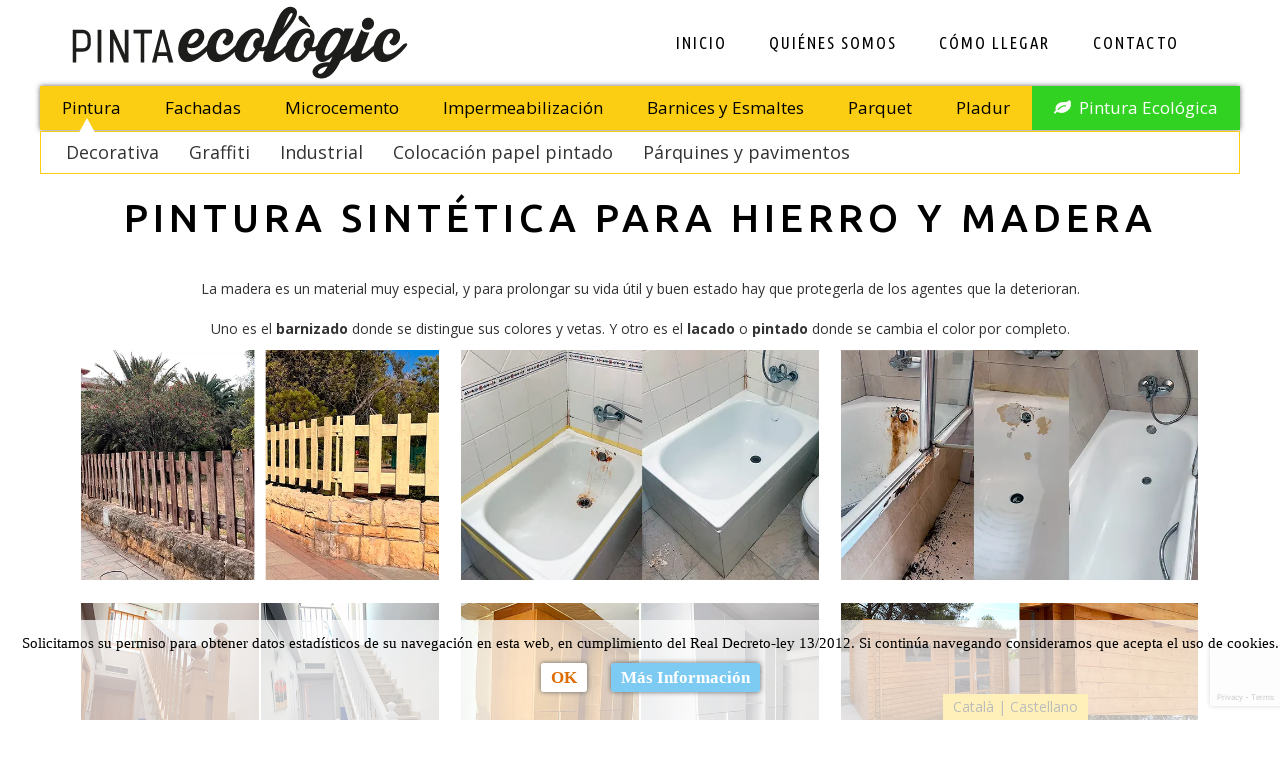

--- FILE ---
content_type: text/html; charset=UTF-8
request_url: https://www.canudaserveis.com/barnices_sintetico.php?idioma=es
body_size: 34015
content:
<html xmlns="http://www.w3.org/1999/xhtml">

    <head>
    	<title>CanudaServeis | Barnices y pintura sint&eacute;tica</title>
    	
    	<META Http-Equiv="Cache-Control" Content="no-cache">
    	<META Http-Equiv="Pragma" Content="no-cache">
    	<META Http-Equiv="Expires" Content="-1">
    	<META http-equiv="Content-Type" content="text/html; charset=ISO-8859-15">
    	<meta name="viewport" content="width=device-width, initial-scale=1.0">
    	 
    	
    	<meta name="title" content="CanudaServeis | Barnices y pintura sint&eacute;tica" />
    	<meta name="DC.title" content="CanudaServeis | Barnices y pintura sint&eacute;tica" />
    	<meta name="description" content="Pintura ecologica, todo ipo de trabajos de pintura, parquet y pladur" />
    	<meta name="DC.description" content="Pintura ecologica, todo ipo de trabajos de pintura, parquet y pladur" />
    	<meta name="keywords" content="Canudas, Pintor Altafulla, pintors Altafulla, pintor Torredembarra, pintors Torredembarra, 
    	pintor Tarragona, pintors Tarragona, pintor Roda de Bera, pintors Roda de Bera, pintor La Riera de Gaia, pintors La Riera de Gaia, 
    	pintor La Pobla de Montornes, pintors La Pobla de Montornes, pintor Salou, pintors Salou, pintor Vila-seca, pintors Vila-seca, 
    	pintor El Castell de Montornes, pintors El Castell de Montornes, pintor Creixell, pintors Creixell, pintor El Vendrell, pintors El Vendrell, 
    	pintor Sant Vicen&ccedil; de Calders, pintors Sant Vicen&ccedil; de Calders, pintor Calafell, pintors Calafell, pintura Altafulla, pintura Torredembarra, 
    	pintura industrial Altafulla, pintura industrial Torredembarra, pintura industrial, colocacion papel pintado, fachadas, microcemento, microciment, 
    	pintura ecologica, ecologica, ecologic, pintor ecologic, pintor ecologics, pintura a la cal&ccedil;, pintura industrial, pintura decorativa,
    	carcoma, corc, corcs, termita, termitas, termit, termites, tratamiento de la madera, tractament de fusta,  
    	Tarragona, Altafulla, Torredembarra, Roda de Bera, La Riera de Gaia, La Pobla de Montornes, Salou, Vila-seca, El Castell de Montornes, Creixell, 
    	El Vendrell, Sant Vicen&ccedil; de Calders, Calafell, pladur, parquet " />
    	<meta name="DC.keywords" content="Canudas, Pintor Altafulla, pintors Altafulla, pintor Torredembarra, pintors Torredembarra, 
    	pintor Tarragona, pintors Tarragona, pintor Roda de Bera, pintors Roda de Bera, pintor La Riera de Gaia, pintors La Riera de Gaia, 
    	pintor La Pobla de Montornes, pintors La Pobla de Montornes, pintor Salou, pintors Salou, pintor Vila-seca, pintors Vila-seca, 
    	pintor El Castell de Montornes, pintors El Castell de Montornes, pintor Creixell, pintors Creixell, pintor El Vendrell, pintors El Vendrell, 
    	pintor Sant Vicen&ccedil; de Calders, pintors Sant Vicen&ccedil; de Calders, pintor Calafell, pintors Calafell, pintura Altafulla, pintura Torredembarra, 
    	pintura industrial Altafulla, pintura industrial Torredembarra, pintura industrial, colocacion papel pintado, fachadas, microcemento, microciment, 
    	pintura ecologica, ecologica, ecologic, pintor ecologic, pintor ecologics, pintura a la cal&ccedil;, pintura industrial, pintura decorativa, 
    	carcoma, corc, corcs, termita, termitas, termit, termites, tratamiento de la madera, tractament de fusta,
    	Tarragona, Altafulla, Torredembarra, Roda de Bera, La Riera de Gaia, La Pobla de Montornes, Salou, Vila-seca, El Castell de Montornes, Creixell, 
    	El Vendrell, Sant Vicen&ccedil; de Calders, Calafell, pladur, parquet" />
    	<meta name="Revisit" content="7 days" />	
    	<meta name="robots" content="all" />
    	<meta name="googlebot" content="noodp" />
    	<meta name="yahoobot" content="noodp" />
    	<meta name="msnbot" content="noodp" />
    	<meta name="subject" content="www.canudaserveis.com">
    	<meta name="author" content="www.wad.cat">
    	<meta name="copyright" content="CanudaServeis">
    	
        <meta property="og:title" content="Canuda Serveis">
        <meta property="og:site_name" content="CanudaServeis">
        <meta property="og:url" content="https://www.canudaserveis.com">
        <meta property="og:description" content="En el transcurso de los a&ntilde;os CanudaServeis, ha ido creciendo como empresa. Somos una empresa innovadora que se forma peri&oacute;dicamente para aplicar las t&eacute;cnicas m&aacute;s vanguardistas de la actualidad.">
        <meta property="og:type" content="article">
        <meta property="og:image" content="https://www.canudaserveis.com/images/logotipo.png">
    
    	<link rel="canonical" href="https://www.canudaserveis.com/barnices_sintetico.php">
    		<link rel="shortcut icon" href="images/favicon.ico" />
	<link rel="icon" href="images/favicon.ico" />
	<link rel="icon" type="image/png" href="images/favicon.png" />
	
	<link href="css/bootstrap.css" rel='stylesheet' type='text/css' />
	<link rel="stylesheet" type="text/css" href="css/zoomslider.css" />
	<link rel="stylesheet" type="text/css" href="css/cookies.css" />
	
	<link href="css/font-awesome.css" rel="stylesheet">
	
	<link rel="stylesheet" href="css/lightGallery.css" type="text/css" media="all" />
	
	<link href="//fonts.googleapis.com/css?family=Open+Sans:300,300i,400,400i,600,600i,700,700i,800,800i" rel="stylesheet">
    <link href="//fonts.googleapis.com/css?family=Ubuntu:300,300i,400,400i,500,500i,700,700i&amp;subset=cyrillic,cyrillic-ext,greek,greek-ext,latin-ext" rel="stylesheet">
	<link href="//fonts.googleapis.com/css?family=Ubuntu+Condensed&amp;subset=cyrillic,cyrillic-ext,greek,greek-ext,latin-ext" rel="stylesheet">
	
	<script src="js/jquery.min.js"></script>
	
	<script type="text/javascript" src="js/modernizr-2.6.2.min.js"></script>	
	
	<link href="css/style.css" rel='stylesheet' type='text/css' />
	
    <script type="application/ld+json">
{
  "@context" : "http://schema.org",
  "@type" : "LocalBusiness",
  "name" : "CanudaServeis",
  "image" : "https://www.canudaserveis.com/images/logotipo.png",
  "telephone" : "677 559 553",
  "email" : "info@canudaserveis.com",
  "address" : {
    "@type" : "PostalAddress",
    "streetAddress" : "Direcci&oacute;n: Pg/ del Fort&iacute; n&ordm; 50 casa n&ordm; 3",
    "addressLocality" : "Altafulla",
    "addressRegion" : "Tarragona",
    "postalCode" : "43893"
  },
  "url" : "http://canudaserveis.blogspot.com/"
}
    </script>
    
    <script type="text/javascript">
//     	jQuery(document).ready(function($) {
//     		$(".scroll").click(function(event){		
//     			event.preventDefault();
//     			$('html,body').animate({scrollTop:$(this.hash).offset().top},1000);
//     		});
//     	});
    </script>    </head>



<body>
	
<div id="divIdiomas">
	<div id="divContIdiomas">
		<a href="./index.php?idioma=ca" class="idiomas">Catal&agrave;</a> | <a href="./index.php?idioma=es" class="idiomas">Castellano</a>
	</div>
</div>


<div class="header-w3-agileits" id="home" style="position:relative;">
	<div class="inner-header-agile">	
		<nav class="navbar navbar-default">
			<div class="navbar-header">
				<button type="button" class="navbar-toggle" data-toggle="collapse" data-target="#bs-example-navbar-collapse-1">
					<span class="sr-only">Toggle navigation</span>
					<span class="icon-bar"></span>
					<span class="icon-bar"></span>
					<span class="icon-bar"></span>
				</button>
				<a href="./index.php"><img id="logo" src="images/pintaecologic_logo.svg" border="0" alt="Canuda Serveis" title="Canuda Serveis"></a>
			</div>
			<!-- navbar-header -->
			<div class="collapse navbar-collapse" id="bs-example-navbar-collapse-1">
				
				<ul class="nav navbar-nav">
					<li><a href="index.php?idioma=es" title="Inicio">Inicio</a></li>
					<li><a href="index.php?idioma=es#about" title="Qui&eacute;nes Somos">Qui&eacute;nes Somos</a></li>
                    <li><a href="index.php?idioma=es#map" class="scroll" title="C&oacute;mo Llegar">C&oacute;mo Llegar</a></li>
					<li><a href="index.php?idioma=es#contact" class="scroll" title="Contacto">Contacto</a></li>
<!-- 							<li><a href="#services" class="scroll">Services</a></li> -->
<!-- 							<li><a href="#gallery" class="scroll">Gallery</a></li>				 -->
				</ul>
			</div>
			<div class="clearfix"> </div>	
		</nav>					
	</div>
	
    <div id="divMenuSlider" style="bottom:-80px;">
    	<div id="botonMenuSlider">Servicios</div>    	
    	<ul>							
    		<li>
    			<a href="pintura_decorativa.php?idioma=es" title="Pintura">Pintura</a>
            	<div class="menuSliderPintura">
                    <a href="pintura_decorativa.php?idioma=es" title="Decorativa"><div class="subMenuSlider">Decorativa</div></a>
                    <a href="pintura_graffiti.php?idioma=es" title="Graffiti"><div class="subMenuSlider">Graffiti</div></a>
                    <a href="pintura_industrial.php?idioma=es" title="Industrial"><div class="subMenuSlider">Industrial</div></a>
                    <!--<a href="pintura_estocados.php?idioma=es"  title="Estocados"><div class="subMenuSlider">Estocados</div></a>-->
                    <a href="pintura_papel_pintado.php?idioma=es" title="Colocaci&oacute;n papel pintado"><div class="subMenuSlider">Colocaci&oacute;n papel pintado</div></a>
                    <!--<a href="pintura_vinilo.php?idioma=es" title="Colocaci&oacute;n vinilo"><div class="subMenuSlider">Colocaci&oacute;n vinilo</div></a>-->
                    <!--<a href="pintura_locales.php?idioma=es" title="Locales comerciales"><div class="subMenuSlider">Locales comerciales</div></a>-->
                    <a href="pintura_parquines.php?idioma=es" title="P&aacute;rquines y pavimentos"><div class="subMenuSlider">P&aacute;rquines y pavimentos</div></a>    			
                </div>    			
    		</li>
    		<li><a href="fachadas_revestimiento.php?idioma=es" title="Fachadas">Fachadas</a></li>				
    		<li><a href="microcemento.php?idioma=es" title="Microcemento">Microcemento</a></li>				
    		<li><a href="impermeabilizacion.php?idioma=es" title="Impermeabilizaci&oacute;n">Impermeabilizaci&oacute;n</a></li>
    		<li><a href="barnices_sintetico.php?idioma=es" title="Barnices y Esmaltes">Barnices y Esmaltes</a></li>
    		<li><a href="parquet.php?idioma=es" title="Parquet">Parquet</a></li>
    		<li><a href="pladur.php?idioma=es" title="Paldur">Pladur</a></li>
    		<li class="pinturaEco"><a href="pintura_ecologica.php?idioma=es"  title="Pintura Ecol&oacute;gica"><i class="fa fa-leaf"></i> &nbsp;Pintura Ecol&oacute;gica</a></li>
    	</ul>
    </div>		 
</div>




	<div class="gallery team-bottom paddingMenuSlide" id="gallery">
		<div class="container">
			<div class="w3l_head w3l_head1">
			<h1>Pintura sint&eacute;tica para hierro y madera</h1>			
			</div>
			<div class="col-md-12 text-center">
        		La madera es un material muy especial, y para prolongar su vida &uacute;til y buen estado hay que protegerla de los agentes que la deterioran.<br><br>Uno es el <b>barnizado</b> donde se distingue sus colores y vetas. Y otro es el <b>lacado</b> o <b>pintado</b> donde se cambia el color por completo.         	</div>
			<div class="w3layouts_gallery_grids">
				<ul class="w3l_gallery_grid" id="lightGallery">
					<li data-title="Barnices" data-desc="" data-src="images/imagen_pintura_esmalte_24.webp" data-responsive-src="images/imagen_pintura_esmalte_24.webp"> 
						<div class="w3layouts_gallery_grid1 box">
							<a href="#">
								<img src="images/imagen_pintura_esmalte_24.webp" alt="Barnices" class="img-responsive" />
								<div class="overbox">
									<h4 class="title overtext">Barnices</h4>
									
								</div>
							</a>
						</div>
					</li>					
				
					<li data-title="Barnices" data-desc="" data-src="images/imagen_pintura_esmalte_23.webp" data-responsive-src="images/imagen_pintura_esmalte_23.webp"> 
						<div class="w3layouts_gallery_grid1 box">
							<a href="#">
								<img src="images/imagen_pintura_esmalte_23.webp" alt="Barnices" class="img-responsive" />
								<div class="overbox">
									<h4 class="title overtext">Barnices</h4>
									
								</div>
							</a>
						</div>
					</li>					
				
					<li data-title="Barnices" data-desc="" data-src="images/imagen_pintura_esmalte_22.webp" data-responsive-src="images/imagen_pintura_esmalte_22.webp"> 
						<div class="w3layouts_gallery_grid1 box">
							<a href="#">
								<img src="images/imagen_pintura_esmalte_22.webp" alt="Barnices" class="img-responsive" />
								<div class="overbox">
									<h4 class="title overtext">Barnices</h4>
									
								</div>
							</a>
						</div>
					</li>				
					<li data-title="Barnices" data-desc="" data-src="images/imagen_pintura_esmalte_21.jpg" data-responsive-src="images/imagen_pintura_esmalte_21.jpg"> 
						<div class="w3layouts_gallery_grid1 box">
							<a href="#">
								<img src="images/imagen_pintura_esmalte_21.jpg" alt="Barnices" class="img-responsive" />
								<div class="overbox">
									<h4 class="title overtext">Barnices</h4>
									
								</div>
							</a>
						</div>
					</li>
					<li data-title="Barnices" data-desc="" data-src="images/imagen_pintura_esmalte_20.jpg" data-responsive-src="images/imagen_pintura_esmalte_20.jpg"> 
						<div class="w3layouts_gallery_grid1 box">
							<a href="#">
								<img src="images/imagen_pintura_esmalte_20.jpg" alt="Barnices" class="img-responsive" />
								<div class="overbox">
									<h4 class="title overtext">Barnices</h4>
									
								</div>
							</a>
						</div>
					</li>
					<li data-title="Barnices" data-desc="" data-src="images/imagen_pintura_decorativa_37.jpg" data-responsive-src="images/imagen_pintura_decorativa_37.jpg"> 
						<div class="w3layouts_gallery_grid1 box">
							<a href="#">
								<img src="images/imagen_pintura_decorativa_37.jpg" alt="Barnices" class="img-responsive" />
								<div class="overbox">
									<h4 class="title overtext">Barnices</h4>
									
								</div>
							</a>
						</div>
					</li>
					<li data-title="Barnices" data-desc="" data-src="images/imagen_pintura_decorativa_36.jpg" data-responsive-src="images/imagen_pintura_decorativa_36.jpg"> 
						<div class="w3layouts_gallery_grid1 box">
							<a href="#">
								<img src="images/imagen_pintura_decorativa_36.jpg" alt="Barnices" class="img-responsive" />
								<div class="overbox">
									<h4 class="title overtext">Barnices</h4>
									
								</div>
							</a>
						</div>
					</li>
					<li data-title="Barnices 1" data-desc="" data-src="images/imagen_pintura_esmalte_1.jpg" data-responsive-src="images/imagen_pintura_esmalte_1.jpg"> 
						<div class="w3layouts_gallery_grid1 box">
							<a href="#">
								<img src="images/imagen_pintura_esmalte_1.jpg" alt="Barnices 1" class="img-responsive" />
								<div class="overbox">
									<h4 class="title overtext">Barnices 1</h4>
									
								</div>
							</a>
						</div>
					</li>
					<li data-title="Barnices 2" data-desc="" data-src="images/imagen_pintura_esmalte_2.jpg" data-responsive-src="images/imagen_pintura_esmalte_2.jpg"> 
						<div class="w3layouts_gallery_grid1 box">
							<a href="#">
								<img src="images/imagen_pintura_esmalte_2.jpg" alt="Barnices 2" class="img-responsive" />
								<div class="overbox">
									<h4 class="title overtext">Barnices 2</h4>
									
								</div>
							</a>
						</div>
					</li>
 					<li data-title="Barnices 3" data-desc="" data-src="images/imagen_pintura_esmalte_3.jpg" data-responsive-src="images/imagen_pintura_esmalte_3.jpg"> 
						<div class="w3layouts_gallery_grid1 box">
							<a href="#">
								<img src="images/imagen_pintura_esmalte_3.jpg" alt="Barnices 3" class="img-responsive" />
								<div class="overbox">
									<h4 class="title overtext">Barnices 3</h4>
									
								</div>
							</a>
						</div>
					</li>              
 					<li data-title="Barnices 4" data-desc="" data-src="images/imagen_pintura_esmalte_4.jpg" data-responsive-src="images/imagen_pintura_esmalte_4.jpg"> 
						<div class="w3layouts_gallery_grid1 box">
							<a href="#">
								<img src="images/imagen_pintura_esmalte_4.jpg" alt="Barnices 4" class="img-responsive" />
								<div class="overbox">
									<h4 class="title overtext">Barnices 4</h4>
									
								</div>
							</a>
						</div>
					</li>  
 					<li data-title="Barnices 5" data-desc="" data-src="images/imagen_pintura_esmalte_5.jpg" data-responsive-src="images/imagen_pintura_esmalte_5.jpg"> 
						<div class="w3layouts_gallery_grid1 box">
							<a href="#">
								<img src="images/imagen_pintura_esmalte_5.jpg" alt="Barnices 5" class="img-responsive" />
								<div class="overbox">
									<h4 class="title overtext">Barnices 5</h4>
									
								</div>
							</a>
						</div>
					</li> 
 					<li data-title="Barnices 6" data-desc="" data-src="images/imagen_pintura_esmalte_6.jpg" data-responsive-src="images/imagen_pintura_esmalte_6.jpg"> 
						<div class="w3layouts_gallery_grid1 box">
							<a href="#">
								<img src="images/imagen_pintura_esmalte_6.jpg" alt="Barnices 6" class="img-responsive" />
								<div class="overbox">
									<h4 class="title overtext">Barnices 6</h4>
									
								</div>
							</a>
						</div>
					</li> 
 					<li data-title="Barnices 7" data-desc="" data-src="images/imagen_pintura_esmalte_7.jpg" data-responsive-src="images/imagen_pintura_esmalte_7.jpg"> 
						<div class="w3layouts_gallery_grid1 box">
							<a href="#">
								<img src="images/imagen_pintura_esmalte_7.jpg" alt="Barnices 7" class="img-responsive" />
								<div class="overbox">
									<h4 class="title overtext">Barnices 7</h4>
									
								</div>
							</a>
						</div>
					</li>
 					<li data-title="Barnices 8" data-desc="" data-src="images/imagen_pintura_esmalte_8.jpg" data-responsive-src="images/imagen_pintura_esmalte_8.jpg"> 
						<div class="w3layouts_gallery_grid1 box">
							<a href="#">
								<img src="images/imagen_pintura_esmalte_8.jpg" alt="Barnices 8" class="img-responsive" />
								<div class="overbox">
									<h4 class="title overtext">Barnices 8</h4>
									
								</div>
							</a>
						</div>
					</li>
 					<li data-title="Barnices 9" data-desc="" data-src="images/imagen_pintura_esmalte_9.jpg" data-responsive-src="images/imagen_pintura_esmalte_9.jpg"> 
						<div class="w3layouts_gallery_grid1 box">
							<a href="#">
								<img src="images/imagen_pintura_esmalte_9.jpg" alt="Barnices 9" class="img-responsive" />
								<div class="overbox">
									<h4 class="title overtext">Barnices 9</h4>
									
								</div>
							</a>
						</div>
					</li>
					 <li data-title="Barnices 10" data-desc="" data-src="images/imagen_pintura_esmalte_10.jpg" data-responsive-src="images/imagen_pintura_esmalte_10.jpg"> 
						<div class="w3layouts_gallery_grid1 box">
							<a href="#">
								<img src="images/imagen_pintura_esmalte_10.jpg" alt="Barnices 10" class="img-responsive" />
								<div class="overbox">
									<h4 class="title overtext">Barnices 10</h4>
									
								</div>
							</a>
						</div>
					</li>
					 <li data-title="Barnices 11" data-desc="" data-src="images/imagen_pintura_esmalte_11.jpg" data-responsive-src="images/imagen_pintura_esmalte_11.jpg"> 
						<div class="w3layouts_gallery_grid1 box">
							<a href="#">
								<img src="images/imagen_pintura_esmalte_11.jpg" alt="Barnices 11" class="img-responsive" />
								<div class="overbox">
									<h4 class="title overtext">Barnices 11</h4>
									
								</div>
							</a>
						</div>
					</li>
					<li data-title="Barnices 12" data-desc="" data-src="images/imagen_pintura_esmalte_12.jpg" data-responsive-src="images/imagen_pintura_esmalte_12.jpg"> 
						<div class="w3layouts_gallery_grid1 box">
							<a href="#">
								<img src="images/imagen_pintura_esmalte_12.jpg" alt="Barnices 12" class="img-responsive" />
								<div class="overbox">
									<h4 class="title overtext">Barnices 12</h4>
									
								</div>
							</a>
						</div>
					</li>
					<li data-title="Barnices 13" data-desc="" data-src="images/imagen_pintura_esmalte_13.jpg" data-responsive-src="images/imagen_pintura_esmalte_13.jpg"> 
						<div class="w3layouts_gallery_grid1 box">
							<a href="#">
								<img src="images/imagen_pintura_esmalte_13.jpg" alt="Barnices 13" class="img-responsive" />
								<div class="overbox">
									<h4 class="title overtext">Barnices 13</h4>
									
								</div>
							</a>
						</div>
					</li>
					<li data-title="Barnices 14" data-desc="" data-src="images/imagen_pintura_esmalte_14.jpg" data-responsive-src="images/imagen_pintura_esmalte_14.jpg"> 
						<div class="w3layouts_gallery_grid1 box">
							<a href="#">
								<img src="images/imagen_pintura_esmalte_14.jpg" alt="Barnices 14" class="img-responsive" />
								<div class="overbox">
									<h4 class="title overtext">Barnices 14</h4>
									
								</div>
							</a>
						</div>
					</li>					
					<li data-title="Barnices 15" data-desc="" data-src="images/imagen_pintura_esmalte_15.jpg" data-responsive-src="images/imagen_pintura_esmalte_15.jpg"> 
						<div class="w3layouts_gallery_grid1 box">
							<a href="#">
								<img src="images/imagen_pintura_esmalte_15.jpg" alt="Barnices 15" class="img-responsive" />
								<div class="overbox">
									<h4 class="title overtext">Barnices 15</h4>
									
								</div>
							</a>
						</div>
					</li>
					<li data-title="Barnices 16" data-desc="" data-src="images/imagen_pintura_esmalte_16.jpg" data-responsive-src="images/imagen_pintura_esmalte_16.jpg"> 
						<div class="w3layouts_gallery_grid1 box">
							<a href="#">
								<img src="images/imagen_pintura_esmalte_16.jpg" alt="Barnices 16" class="img-responsive" />
								<div class="overbox">
									<h4 class="title overtext">Barnices 16</h4>
									
								</div>
							</a>
						</div>
					</li>
					<li data-title="Barnices 17" data-desc="" data-src="images/imagen_pintura_esmalte_17.jpg" data-responsive-src="images/imagen_pintura_esmalte_17.jpg"> 
						<div class="w3layouts_gallery_grid1 box">
							<a href="#">
								<img src="images/imagen_pintura_esmalte_17.jpg" alt="Barnices 17" class="img-responsive" />
								<div class="overbox">
									<h4 class="title overtext">Barnices 17</h4>
									
								</div>
							</a>
						</div>
					</li>
					<li data-title="Barnices 18" data-desc="" data-src="images/imagen_pintura_esmalte_18.jpg" data-responsive-src="images/imagen_pintura_esmalte_18.jpg"> 
						<div class="w3layouts_gallery_grid1 box">
							<a href="#">
								<img src="images/imagen_pintura_esmalte_18.jpg" alt="Barnices 18" class="img-responsive" />
								<div class="overbox">
									<h4 class="title overtext">Barnices 18</h4>
									
								</div>
							</a>
						</div>
					</li>
					<li data-title="Barnices 19" data-desc="" data-src="images/imagen_pintura_esmalte_19.jpg" data-responsive-src="images/imagen_pintura_esmalte_19.jpg"> 
						<div class="w3layouts_gallery_grid1 box">
							<a href="#">
								<img src="images/imagen_pintura_esmalte_19.jpg" alt="Barnices 19" class="img-responsive" />
								<div class="overbox">
									<h4 class="title overtext">Barnices 19</h4>
									
								</div>
							</a>
						</div>
					</li>
				</ul>
			</div>
			<br>
			<div class="col-md-12 text-center">
				<a href="index.php?idioma=es" class="btn btn-default"><i class="fa fa-arrow-left"></i> &nbsp;Volver</a>
			</div>
		</div>
	</div>


	
	<html xmlns="http://www.w3.org/1999/xhtml">

	<link rel="shortcut icon" href="images/favicon.ico" />
	<link rel="icon" href="images/favicon.ico" />
	<link rel="icon" type="image/png" href="images/favicon.png" />
	
	<link href="css/bootstrap.css" rel='stylesheet' type='text/css' />
	<link rel="stylesheet" type="text/css" href="css/zoomslider.css" />
	<link rel="stylesheet" type="text/css" href="css/cookies.css" />
	
	<link href="css/font-awesome.css" rel="stylesheet">
	
	<link rel="stylesheet" href="css/lightGallery.css" type="text/css" media="all" />
	
	<link href="//fonts.googleapis.com/css?family=Open+Sans:300,300i,400,400i,600,600i,700,700i,800,800i" rel="stylesheet">
    <link href="//fonts.googleapis.com/css?family=Ubuntu:300,300i,400,400i,500,500i,700,700i&amp;subset=cyrillic,cyrillic-ext,greek,greek-ext,latin-ext" rel="stylesheet">
	<link href="//fonts.googleapis.com/css?family=Ubuntu+Condensed&amp;subset=cyrillic,cyrillic-ext,greek,greek-ext,latin-ext" rel="stylesheet">
	
	<script src="js/jquery.min.js"></script>
	
	<script type="text/javascript" src="js/modernizr-2.6.2.min.js"></script>	
	
	<link href="css/style.css" rel='stylesheet' type='text/css' />
	
    <script type="application/ld+json">
{
  "@context" : "http://schema.org",
  "@type" : "LocalBusiness",
  "name" : "CanudaServeis",
  "image" : "https://www.canudaserveis.com/images/logotipo.png",
  "telephone" : "677 559 553",
  "email" : "info@canudaserveis.com",
  "address" : {
    "@type" : "PostalAddress",
    "streetAddress" : "Direcci&oacute;n: Pg/ del Fort&iacute; n&ordm; 50 casa n&ordm; 3",
    "addressLocality" : "Altafulla",
    "addressRegion" : "Tarragona",
    "postalCode" : "43893"
  },
  "url" : "http://canudaserveis.blogspot.com/"
}
    </script>
    
    <script type="text/javascript">
//     	jQuery(document).ready(function($) {
//     		$(".scroll").click(function(event){		
//     			event.preventDefault();
//     			$('html,body').animate({scrollTop:$(this.hash).offset().top},1000);
//     		});
//     	});
    </script>	

 <script src="https://www.google.com/recaptcha/api.js"></script>
<script>
function onSubmit(token) {
    document.getElementById("contacto").submit();
}
</script>
<div class="w3-contact" id="contact">
<div class="content-w3ls agileits w3 wthree w3-agile w3-agileits agileinfo agile">
	<form id="contacto" name="fcontacto" method="POST" action="contacto_enviar.php" class="form-agileits">
		<h3 class="w3-contact-form-head">Contacto</h3>
				
		<input type="text" id="username" name="NOMBRE" value="" placeholder="Nombre y apellidos" title="Nombre y apellidos" required="">
		<input type="email" id="email" name="EMAIL" value="" placeholder="Email" title="Email" required="">
		<input type="text" id="phone" name="TELEFONO" value="" placeholder="Tel&eacute;fono" title="Tel&eacute;fono" required="">
		<textarea id="message" name="COMENTARIO" placeholder="Comentario" title="Comentario"></textarea>
		
		<button class="sign-in g-recaptcha" data-sitekey="6Ld8_UopAAAAAJKvzTFyRuZjFM_HT0NfxVXgCLZM" data-callback='onSubmit' data-action='submit'>Enviar</button>
	</form>
</div>
</div>

<div id="map" class="map">
	<iframe src="https://www.google.com/maps/embed?pb=!1m14!1m8!1m3!1d6010.124048559424!2d1.3854558862229824!3d41.133171948174045!3m2!1i1024!2i768!4f13.1!3m3!1m2!1s0x12a3f040f52e3f67%3A0xa0f0958f8c49ba7b!2sPasseig+del+Fort%C3%AD%2C+50%2C+43893+Altafulla%2C+Tarragona%2C+Espa%C3%B1a!5e0!3m2!1ses!2sus!4v1418315794425" style="border:0"></iframe>
    <div class="agile_map_grid">
    	<div class="agile_map_grid1">
    		<h3>Como llegar</h3>
    		<ul>
    			<li>Direcci&oacute;n: Pg/ del Fort&iacute; n&deg;  50 casa n&deg;  3</br>43893 - Altafulla, Tarragona</br>Tel&eacute;fono M&oacute;vil: 677 559 553</br></li>
    		</ul>
		</div>
	</div>
</div>



	

<div class="footer">
	<div class="container"> 
		<div class="footer-info">
			<div class="col-md-4 col-sm-4 footer-info-grid address">
				<h4>SERVICIOS</h4>
				
				<address>  
    				<ul>
    					<li><a href="pintura_decorativa.php?idioma=es">Pintura decorativa</a></li>
            			<li><a href="pintura_industrial.php?idioma=es">Pintura industrial</a></li>
            			<li><a href="pintura_papel_pintado.php?idioma=es">Papel pintado</a></li>
            			<li><a href="pintura_parquines.php?idioma=es">P&aacute;rquines</a></li>
            			<li><a href="fachadas_revestimiento.php?idioma=es">Revestimiento de fachadas</a></li>
            			<li><a href="microcemento.php?idioma=es">Microcemento</a></li>
            			<li><a href="impermeabilizacion.php?idioma=es">Impermeabilizaci&oacute;n</a></li>
            			<li><a href="barnices_sintetico.php?idioma=es">Barniz sint&eacute;tico</a></li>
            			<li><a href="pintura_ecologica.php?idioma=es">Pintura ecol&oacute;gica</a></li>
    				</ul>
				</address>
				<div class="clearfix"></div>
			</div>
			<div class="col-md-4 col-sm-4 footer-info-grid address">
				<h4>ENLACES</h4>
				
				<address>
					<ul>
						<li><a href="index.php?idioma=es">Inicio</a></li>
						<li><a href="index.php?idioma=es#about">Quienes Somos</a></li>
						<li><a href="index.php?idioma=es#map">C&oacute;mo Llegar</a></li>
						<li><a href="index.php?idioma=es#contact">Contactar</a></li>
					</ul>
				</address>
				<div class="clearfix"></div>
			</div>
    		<div class="col-md-4 col-sm-4 footer-info-grid email">
    			<h4>CONTACTO</h4>
    
    			<a href="mailto:info@canudaserveis.com">info@canudaserveis.com</a></br>
    			
    			<p>
    			</br>
    			<strong>CanudaServeis</strong></br>
    			Direcci&oacute;n: Pg/ del Fort&iacute; n&deg; 50 casa n&deg; 3</br>43893 - Altafulla, Tarragona</br>Tel&eacute;fono M&oacute;vil: 677 559 553</br>    			<br>						
    			<a href="http://canudaserveis.blogspot.com" target="_blank "><img src="images/blogger_icono.png" alt="Blog CanudaServeis" border="0px"> canudaserveis.blogspot.com.es</a>
    			</p>
    			
    			<div class="clearfix"></div>
    		</div> 
    		<div class="col-md-12 copyright">
    			<p>CanudaServeis &copy; 2020 - <a href="aviso_legal.php?idioma=es#avisolegal">Aviso legal</a> - <a href="aviso_legal.php?idioma=es#propiedad">Propiedad intelectual</a> - <a href="aviso_legal.php?idioma=es#propiedad2">Propiedad industrial y intelectual</a> - <a href="aviso_legal.php?idioma=es#jurisdiccion">Ley aplicable y jurisdicci&oacute;n</a> - <a href="aviso_legal.php?idioma=es#cookies">Cookies</a></br></p>
    		</div> 
    	</div>
    </div>
</div>

<script>
  (function(i,s,o,g,r,a,m){i['GoogleAnalyticsObject']=r;i[r]=i[r]||function(){
  (i[r].q=i[r].q||[]).push(arguments)},i[r].l=1*new Date();a=s.createElement(o),
  m=s.getElementsByTagName(o)[0];a.async=1;a.src=g;m.parentNode.insertBefore(a,m)
  })(window,document,'script','//www.google-analytics.com/analytics.js','ga');

  ga('create', 'UA-34590213-2', 'auto');
  ga('send', 'pageview');

</script>

    <!--COOKIES-->
	<div id="barraaceptacion">
		<div class="inner">
			Solicitamos su permiso para obtener datos estad&iacute;sticos de su navegaci&oacute;n en esta web, en cumplimiento del Real Decreto-ley 13/2012. Si contin&uacute;a navegando consideramos que acepta el uso de cookies.<br><br>
			<a href="javascript:void(0);" class="ok" onclick="PonerCookie();"><b>OK</b></a> 
			<a href="aviso_legal.php?idioma=es#avisolegal" class="info">M&aacute;s Informaci&oacute;n</a>
		</div>
	</div>
	
	<script>
	function getCookie(c_name){
		var c_value = document.cookie;
		var c_start = c_value.indexOf(" " + c_name + "=");
		if (c_start == -1){
			c_start = c_value.indexOf(c_name + "=");
		}
		if (c_start == -1){
			c_value = null;
		}else{
			c_start = c_value.indexOf("=", c_start) + 1;
			var c_end = c_value.indexOf(";", c_start);
			if (c_end == -1){
				c_end = c_value.length;
			}
			c_value = unescape(c_value.substring(c_start,c_end));
		}
		return c_value;
	}
	
	function setCookie(c_name,value,exdays){
		var exdate=new Date();
		exdate.setDate(exdate.getDate() + exdays);
		var c_value=escape(value) + ((exdays==null) ? "" : "; expires="+exdate.toUTCString());
		document.cookie=c_name + "=" + c_value;
	}
	
	if(getCookie('tiendaaviso')!="1"){
		document.getElementById("barraaceptacion").style.display="block";
	}
	function PonerCookie(){
		setCookie('tiendaaviso','1',365);
		document.getElementById("barraaceptacion").style.display="none";
	}
	</script>
	<!--FIN COOKIES-->


    <script src="js/lightGallery.js"></script>
    <script>
    	 $(document).ready(function() {
    		$("#lightGallery").lightGallery({
    			mode:"fade",
    			speed:800,
    			caption:true,
    			desc:true,
    			mobileSrc:true
    		});
    	});
    </script>
    
     <script type="text/javascript" src="js/jquery.zoomslider.min.js"></script>
    		
    					
<script type="text/javascript" src="js/move-top.js"></script>
    <script type="text/javascript" src="js/easing.js"></script>
    <script type="text/javascript">
    	jQuery(document).ready(function($) {
    		$(".scroll").click(function(event){		
    			event.preventDefault();
    			$('html,body').animate({scrollTop:$(this.hash).offset().top},1000);
    		});
    	});
    </script>
    
    <script type="text/javascript">
    	$(document).ready(function() {
    	/*
    		var defaults = {
    		containerID: 'toTop', // fading element id
    		containerHoverID: 'toTopHover', // fading element hover id
    		scrollSpeed: 1200,
    		easingType: 'linear' 
    		};
    	*/								
    	$().UItoTop({ easingType: 'easeOutQuart' });
    	});
    </script>
    <a href="#" id="toTop" style="display: block;"><i class="fa fa-arrow-circle-up"></i></a>
    <script src="js/SmoothScroll.min.js"></script>
    <script src="js/bootstrap.js"></script>

</body>
</html>         

--- FILE ---
content_type: text/html; charset=utf-8
request_url: https://www.google.com/recaptcha/api2/anchor?ar=1&k=6Ld8_UopAAAAAJKvzTFyRuZjFM_HT0NfxVXgCLZM&co=aHR0cHM6Ly93d3cuY2FudWRhc2VydmVpcy5jb206NDQz&hl=en&v=TkacYOdEJbdB_JjX802TMer9&size=invisible&sa=submit&anchor-ms=20000&execute-ms=15000&cb=hitmway52hy6
body_size: 45456
content:
<!DOCTYPE HTML><html dir="ltr" lang="en"><head><meta http-equiv="Content-Type" content="text/html; charset=UTF-8">
<meta http-equiv="X-UA-Compatible" content="IE=edge">
<title>reCAPTCHA</title>
<style type="text/css">
/* cyrillic-ext */
@font-face {
  font-family: 'Roboto';
  font-style: normal;
  font-weight: 400;
  src: url(//fonts.gstatic.com/s/roboto/v18/KFOmCnqEu92Fr1Mu72xKKTU1Kvnz.woff2) format('woff2');
  unicode-range: U+0460-052F, U+1C80-1C8A, U+20B4, U+2DE0-2DFF, U+A640-A69F, U+FE2E-FE2F;
}
/* cyrillic */
@font-face {
  font-family: 'Roboto';
  font-style: normal;
  font-weight: 400;
  src: url(//fonts.gstatic.com/s/roboto/v18/KFOmCnqEu92Fr1Mu5mxKKTU1Kvnz.woff2) format('woff2');
  unicode-range: U+0301, U+0400-045F, U+0490-0491, U+04B0-04B1, U+2116;
}
/* greek-ext */
@font-face {
  font-family: 'Roboto';
  font-style: normal;
  font-weight: 400;
  src: url(//fonts.gstatic.com/s/roboto/v18/KFOmCnqEu92Fr1Mu7mxKKTU1Kvnz.woff2) format('woff2');
  unicode-range: U+1F00-1FFF;
}
/* greek */
@font-face {
  font-family: 'Roboto';
  font-style: normal;
  font-weight: 400;
  src: url(//fonts.gstatic.com/s/roboto/v18/KFOmCnqEu92Fr1Mu4WxKKTU1Kvnz.woff2) format('woff2');
  unicode-range: U+0370-0377, U+037A-037F, U+0384-038A, U+038C, U+038E-03A1, U+03A3-03FF;
}
/* vietnamese */
@font-face {
  font-family: 'Roboto';
  font-style: normal;
  font-weight: 400;
  src: url(//fonts.gstatic.com/s/roboto/v18/KFOmCnqEu92Fr1Mu7WxKKTU1Kvnz.woff2) format('woff2');
  unicode-range: U+0102-0103, U+0110-0111, U+0128-0129, U+0168-0169, U+01A0-01A1, U+01AF-01B0, U+0300-0301, U+0303-0304, U+0308-0309, U+0323, U+0329, U+1EA0-1EF9, U+20AB;
}
/* latin-ext */
@font-face {
  font-family: 'Roboto';
  font-style: normal;
  font-weight: 400;
  src: url(//fonts.gstatic.com/s/roboto/v18/KFOmCnqEu92Fr1Mu7GxKKTU1Kvnz.woff2) format('woff2');
  unicode-range: U+0100-02BA, U+02BD-02C5, U+02C7-02CC, U+02CE-02D7, U+02DD-02FF, U+0304, U+0308, U+0329, U+1D00-1DBF, U+1E00-1E9F, U+1EF2-1EFF, U+2020, U+20A0-20AB, U+20AD-20C0, U+2113, U+2C60-2C7F, U+A720-A7FF;
}
/* latin */
@font-face {
  font-family: 'Roboto';
  font-style: normal;
  font-weight: 400;
  src: url(//fonts.gstatic.com/s/roboto/v18/KFOmCnqEu92Fr1Mu4mxKKTU1Kg.woff2) format('woff2');
  unicode-range: U+0000-00FF, U+0131, U+0152-0153, U+02BB-02BC, U+02C6, U+02DA, U+02DC, U+0304, U+0308, U+0329, U+2000-206F, U+20AC, U+2122, U+2191, U+2193, U+2212, U+2215, U+FEFF, U+FFFD;
}
/* cyrillic-ext */
@font-face {
  font-family: 'Roboto';
  font-style: normal;
  font-weight: 500;
  src: url(//fonts.gstatic.com/s/roboto/v18/KFOlCnqEu92Fr1MmEU9fCRc4AMP6lbBP.woff2) format('woff2');
  unicode-range: U+0460-052F, U+1C80-1C8A, U+20B4, U+2DE0-2DFF, U+A640-A69F, U+FE2E-FE2F;
}
/* cyrillic */
@font-face {
  font-family: 'Roboto';
  font-style: normal;
  font-weight: 500;
  src: url(//fonts.gstatic.com/s/roboto/v18/KFOlCnqEu92Fr1MmEU9fABc4AMP6lbBP.woff2) format('woff2');
  unicode-range: U+0301, U+0400-045F, U+0490-0491, U+04B0-04B1, U+2116;
}
/* greek-ext */
@font-face {
  font-family: 'Roboto';
  font-style: normal;
  font-weight: 500;
  src: url(//fonts.gstatic.com/s/roboto/v18/KFOlCnqEu92Fr1MmEU9fCBc4AMP6lbBP.woff2) format('woff2');
  unicode-range: U+1F00-1FFF;
}
/* greek */
@font-face {
  font-family: 'Roboto';
  font-style: normal;
  font-weight: 500;
  src: url(//fonts.gstatic.com/s/roboto/v18/KFOlCnqEu92Fr1MmEU9fBxc4AMP6lbBP.woff2) format('woff2');
  unicode-range: U+0370-0377, U+037A-037F, U+0384-038A, U+038C, U+038E-03A1, U+03A3-03FF;
}
/* vietnamese */
@font-face {
  font-family: 'Roboto';
  font-style: normal;
  font-weight: 500;
  src: url(//fonts.gstatic.com/s/roboto/v18/KFOlCnqEu92Fr1MmEU9fCxc4AMP6lbBP.woff2) format('woff2');
  unicode-range: U+0102-0103, U+0110-0111, U+0128-0129, U+0168-0169, U+01A0-01A1, U+01AF-01B0, U+0300-0301, U+0303-0304, U+0308-0309, U+0323, U+0329, U+1EA0-1EF9, U+20AB;
}
/* latin-ext */
@font-face {
  font-family: 'Roboto';
  font-style: normal;
  font-weight: 500;
  src: url(//fonts.gstatic.com/s/roboto/v18/KFOlCnqEu92Fr1MmEU9fChc4AMP6lbBP.woff2) format('woff2');
  unicode-range: U+0100-02BA, U+02BD-02C5, U+02C7-02CC, U+02CE-02D7, U+02DD-02FF, U+0304, U+0308, U+0329, U+1D00-1DBF, U+1E00-1E9F, U+1EF2-1EFF, U+2020, U+20A0-20AB, U+20AD-20C0, U+2113, U+2C60-2C7F, U+A720-A7FF;
}
/* latin */
@font-face {
  font-family: 'Roboto';
  font-style: normal;
  font-weight: 500;
  src: url(//fonts.gstatic.com/s/roboto/v18/KFOlCnqEu92Fr1MmEU9fBBc4AMP6lQ.woff2) format('woff2');
  unicode-range: U+0000-00FF, U+0131, U+0152-0153, U+02BB-02BC, U+02C6, U+02DA, U+02DC, U+0304, U+0308, U+0329, U+2000-206F, U+20AC, U+2122, U+2191, U+2193, U+2212, U+2215, U+FEFF, U+FFFD;
}
/* cyrillic-ext */
@font-face {
  font-family: 'Roboto';
  font-style: normal;
  font-weight: 900;
  src: url(//fonts.gstatic.com/s/roboto/v18/KFOlCnqEu92Fr1MmYUtfCRc4AMP6lbBP.woff2) format('woff2');
  unicode-range: U+0460-052F, U+1C80-1C8A, U+20B4, U+2DE0-2DFF, U+A640-A69F, U+FE2E-FE2F;
}
/* cyrillic */
@font-face {
  font-family: 'Roboto';
  font-style: normal;
  font-weight: 900;
  src: url(//fonts.gstatic.com/s/roboto/v18/KFOlCnqEu92Fr1MmYUtfABc4AMP6lbBP.woff2) format('woff2');
  unicode-range: U+0301, U+0400-045F, U+0490-0491, U+04B0-04B1, U+2116;
}
/* greek-ext */
@font-face {
  font-family: 'Roboto';
  font-style: normal;
  font-weight: 900;
  src: url(//fonts.gstatic.com/s/roboto/v18/KFOlCnqEu92Fr1MmYUtfCBc4AMP6lbBP.woff2) format('woff2');
  unicode-range: U+1F00-1FFF;
}
/* greek */
@font-face {
  font-family: 'Roboto';
  font-style: normal;
  font-weight: 900;
  src: url(//fonts.gstatic.com/s/roboto/v18/KFOlCnqEu92Fr1MmYUtfBxc4AMP6lbBP.woff2) format('woff2');
  unicode-range: U+0370-0377, U+037A-037F, U+0384-038A, U+038C, U+038E-03A1, U+03A3-03FF;
}
/* vietnamese */
@font-face {
  font-family: 'Roboto';
  font-style: normal;
  font-weight: 900;
  src: url(//fonts.gstatic.com/s/roboto/v18/KFOlCnqEu92Fr1MmYUtfCxc4AMP6lbBP.woff2) format('woff2');
  unicode-range: U+0102-0103, U+0110-0111, U+0128-0129, U+0168-0169, U+01A0-01A1, U+01AF-01B0, U+0300-0301, U+0303-0304, U+0308-0309, U+0323, U+0329, U+1EA0-1EF9, U+20AB;
}
/* latin-ext */
@font-face {
  font-family: 'Roboto';
  font-style: normal;
  font-weight: 900;
  src: url(//fonts.gstatic.com/s/roboto/v18/KFOlCnqEu92Fr1MmYUtfChc4AMP6lbBP.woff2) format('woff2');
  unicode-range: U+0100-02BA, U+02BD-02C5, U+02C7-02CC, U+02CE-02D7, U+02DD-02FF, U+0304, U+0308, U+0329, U+1D00-1DBF, U+1E00-1E9F, U+1EF2-1EFF, U+2020, U+20A0-20AB, U+20AD-20C0, U+2113, U+2C60-2C7F, U+A720-A7FF;
}
/* latin */
@font-face {
  font-family: 'Roboto';
  font-style: normal;
  font-weight: 900;
  src: url(//fonts.gstatic.com/s/roboto/v18/KFOlCnqEu92Fr1MmYUtfBBc4AMP6lQ.woff2) format('woff2');
  unicode-range: U+0000-00FF, U+0131, U+0152-0153, U+02BB-02BC, U+02C6, U+02DA, U+02DC, U+0304, U+0308, U+0329, U+2000-206F, U+20AC, U+2122, U+2191, U+2193, U+2212, U+2215, U+FEFF, U+FFFD;
}

</style>
<link rel="stylesheet" type="text/css" href="https://www.gstatic.com/recaptcha/releases/TkacYOdEJbdB_JjX802TMer9/styles__ltr.css">
<script nonce="QRA3NtbpK6mDrsPmsbODvA" type="text/javascript">window['__recaptcha_api'] = 'https://www.google.com/recaptcha/api2/';</script>
<script type="text/javascript" src="https://www.gstatic.com/recaptcha/releases/TkacYOdEJbdB_JjX802TMer9/recaptcha__en.js" nonce="QRA3NtbpK6mDrsPmsbODvA">
      
    </script></head>
<body><div id="rc-anchor-alert" class="rc-anchor-alert"></div>
<input type="hidden" id="recaptcha-token" value="[base64]">
<script type="text/javascript" nonce="QRA3NtbpK6mDrsPmsbODvA">
      recaptcha.anchor.Main.init("[\x22ainput\x22,[\x22bgdata\x22,\x22\x22,\[base64]/[base64]/[base64]/[base64]/[base64]/[base64]/[base64]/[base64]/[base64]/[base64]/[base64]/[base64]/[base64]/[base64]/[base64]\\u003d\\u003d\x22,\[base64]\x22,\x22SMK2w5TDs1tIw6J1bMOPw4EMHcKgNiB/w7QGasOQEAgJw7I9w7hjwqBlczJTOAbDqcOxTBzChSksw7nDhcKbw4XDq07Dil3CmcK3w7oew53DjFZAHMOvw4gKw4bCmx3DugTDhsOWw4DCmRvCs8OdwoPDrUnDicO5wr/CtcKawqPDu1AGQMOaw48Ew6XCtMO+WnXCosOGVmDDvjDDnQAiwo/DvADDvH/Dm8KOHkvCmMKHw5FmeMKMGQAhIQTDgEEowqxsCgfDjXjDpsO2w60UwrZew7FvNMODwrpAGMK5wr4CXiYXw5nDgMO5KsO1USc3wq9WWcKbwoFoIRhow4nDmMOyw74bUWnCv8OxB8ORwr7Cm8KRw7TDqy/[base64]/wojDkk0rM1/Dvl7DiMKTw6/Dpjwjw7vChsOUBsO0MEsCw6rCkG0LwppyQMO9wr7CsH3Ch8K6woNPJ8O2w5HClgjDlzLDiMK8EzRpwqUTK2d4VsKAwr0WDT7CkMO/wr4mw4DDoMKsKh8Jwpx/wovDisKobgJ9XMKXMEVOwrgfwo/Do00rPsKaw74YL29BCHx4Iksuw7shbcO7C8OqTRTCmMOIeH3Dr0LCrcKyZcOOJ0wbeMOsw5JsfsOFSwPDncOVDcKtw4NewpsjGnfDvcOcUsKycl7Cp8Kvw7Eow5MEw6rCssO/[base64]/[base64]/DiVYTT1gWw6YTwrkuPEEKcsKFVsKNIj3Dq8Osw5LCgW5tLMK9RlIswp/Dr8KwMsK5acKIwqFswofCujM1woUbL3DDjG88w7UfBzvCvcOaUhxVSn3DgcOGYi7CvgvDoU9YAidewo3DkE/DpjVwwoPDljsGw408woEdLMOVw7ZbIHfDocKtw41aIBsxEcOfw4bDnF0nCiHDvBrCoMOqwrB1wqXCtGjDlMOKHcO/wp/CqsORw4kLw6x2w4XDrsO8w75WwqViwoLCu8OCZ8O5YcKDamMcH8ORw6nCgcKBH8KYw6/CoGTCusKJRgjDsMOrCh5mwqJ6esOBfcOnFcOiDsOEwo/DnxhvwpN7w6hOwqMWw4TChsKow4nCgl/DiFPDnkp7T8OoNcOQwqJiw5zDnlbDocORasOmw5guRBsew64WwpwrXMKewoUDMTclw4PCvns6cMOoT2HCvBxbwp4Da3HDt8OcYcOnw5PCpUQpwozCk8KcfybDklEPw7oUQsKibcOsaT1dMMOlw7XDlcOqEjo0SSA3wpTCpAfCtV/DlcOJayoUN8K/AsKnwqp8PcOiw6LCtizDtVHCiSvCnl1ewoZyc1xzw6nCocK9dwfDpsOtw63Doldzwosuw5bDhAjCgcKvC8KYwo7DvMK4w4PCjVXChMOwwrNBEkjDjcKnwrnDmBR/w61QOzPDvj9gQMOOw5TDgn9ew6AwBVLDucKFXW16KVQXw4jCtsONXEXCpw1cwq88w5nDl8OHT8KiMMKGwrF6w4QWBMK6wrXCqsO4eA/[base64]/CnMO6dhIMw7Y4Rg3DtQnCt0czOcOAUXbDh3DCn8Kmwr/CtsKXU2gVwo/DncKJwqosw40fw53DgRDClcKCw4RLw5pLw5dGwqBpBsKNH2LDqMOcwofDnMO+FsKow5LDi20EWsO2U1rDhUdKcsKrAsOhw4F0UFZVwqEKwqjCusOMe1XDl8K3N8O6L8Omw5TCrz1ZYcKZwoxOAXXChxnCrBzDosKzwr14PGLCpsKcwrrDmAxvV8O4w4/[base64]/BkbCj1vDsXzCmsOldj7CiMKlFyw5w5PDgcK2w51NTMKEwrgAw4Uawq8QKCEoQ8KJwrYTwqDChVPCocK6DBPCghnDk8KFwpJlTlUuGxzCs8OVJ8KXY8K8d8Omw4Y1wpfDh8OCDMKJwrJoHMOrGljCjBd2wr3Cm8Ozw6whw7jDvMKCwpcBU8KARsKMMcKwb8K+WC/[base64]/GMKnJl3CqMKpccOkJ0INRDvDi15bwrzDl0RkK8KXw6ZJwpVhw6gCwoVlaWZvW8OeScOmw5l4wol8w7PDoMK6EMKJwpFxKxBSacKBwqROGw0/YRk4wpLDnMOuEMKoZsO6EDXCuh7CkMOoOMKiPW1xwqTDtsOdT8OiwoogNcKaInTCk8Otw57ChX/CtDZZw4PDmMO7w5kfS15DGMKWfjfCkRTCml4Zw4nDg8Ozw7TDmAbDuA16JRUUWcKBwq0GM8OPw798wrFdMcKYwprDicOww7Y6w7HCmUBtDBTCj8OuwppMSMKiw7rDh8KVw5/CmRI3wodoWC0EQXE/w710woo1w5dbPcKYJ8Omw7jDkEhsD8Oyw6/DmcOTE0Z3w6PCu1vDrFLCrxDCt8KIYgdAOMObVcOtw55Kw7PChnTCkcK8w7XCkcKPw74PeEpbcsOKUCjCmMO8CQQ4w6MXwo3CssOfw6PCm8O3wp/[base64]/[base64]/w4B8wpZpw7zDv0HDmyMZXj9CSsKRwoklHMO5w67DnjvDt8O9w79OfsOIXWnCpMKOCGEBYFpxwodEw58edgbDuMK1X2fCrMKoFnQewotjFcOGw4nCiAbCo17CsQnDtcKCworCmcOoE8KHUlXCrG5iw6tlUsORw5spw7I1AMOKLT/Dt8OMUsKhwqfCucKTWWxFLcO7woLCnWUtw5HDlGPCpcOrYcOUFBbCmTnDsz/Ds8OSEl7CtT5xw4ogGH5qeMODw7loE8KUw5LCvW/DlWzDl8Kow7LDlgtyw4nDixp9EcOxwojDrDTCjCJ0w67Cjl4yw77CmMKBZ8Ovb8Krw5rDk3N5aiHCvHhRwqJQfADCmSEQwq/Dl8KhYnk7wp9Ewq5jwqIpw7o8BMKNWMOtwoNCwqMAazfDgzkCeMOlwozCngBLwoQcwrzDj8KuE8O/OcOMKHoTwqICwobCrsOsXsK9eW0uAcKTGn/[base64]/wprDg1rDksKDw4MKw74kw6M7wpQEEwvCgMKAZsK4O8OMWcKMWMKXw6Arw4hYLCUtElxow7rDpmnDt0xrwonCrcOSbAMLFQnDpcKZPwtjPMK5cGbCocKPEVkGwoJ5w67ChMOMQmfCmRjDj8KAw67CqMK/JgvCr0vDtUfCusOeGxjDsjcbPjrCnR42w6nDisOFU07DpREAw7PCqcKbw6HCo8KcelpsXBMKIcKqwrlFFcOfM0B1w5ALw4rCkTLDtMOYw5UfRm5pwpp8wo5rwr/Djz7CncORw4oSwrUnw53Dl0xcZ3PCnw7DpEggOFYHd8Kuw71waMOzw6XClcKjO8Klwq7CrcKqSktrE3TClsONw55OfyLDmxgQIjxbKMOIVX/ChcK8w7I2ehV9Vw7DpsKfLsKHOcKOwpvDi8OlAUvDqzDDnAYNw4jDi8OYe0rCvytZPWTDnjMHw4IMKsOKIxTDmhnDnsKwWmcaDlbCujgKwpQ1Pl8Gwrtwwp8UMEDDjsOBwpPCsmd/TsKIJMKYFsOQTGdLIcK+EsOfwpUKw7vCghthHQrDihICDcKLCXFReg8ANW4aCTLCkknDrkTDigZDwpYtw7dpb8OzFXIdAMKwwqbCh8OOwozCgH5Zwq44WcK/YsKeXVLCmWZAw5dJaUbDswbCu8Oaw5zCiHJRcjnDl2lYI8OKw6sFbBtiXD5FTGsUKU3CnynCjsOzAm7DiATDt0fCj1/CvEzDmzbCu2nDuMKqMMOGH2rDlMKZH0cAQzgDPmDCvjh1FBZFX8Ofw6TCpcO3PcOIacONMMKQTzYNdHp7w4/Cn8OxMF1Xw5XDvFvCk8Ozw53Dt1nCuUMHw4lEwrQ6dMKKwpbDhnAuwovDn2LCqsKBLsKww78hE8KXcSZlV8KWw6VlwqzDjB/[base64]/UhJpbEbCnsKzd8OZwqk7a8O6wrXCvizCn8KYAMObPjTDghY0wq3CkQnCqBUQRcK7wqnDlgnCtsO1JsKCR3UZXMOjw6UnHwnCiQ/Ch09CC8OqOMOiwqnDgCPDisOsRxvDhTDCgAcWasKEwojCsA3CgVLCoEXDn0PDvFzCqRZOHDzCucKLKMObwqzCnsOoGBgxwqjCisOLwos/TDQIMsKVwoQ+J8Okwqoyw7HCscKUOnsEwpjCiScGw4XDoF5UwpUkwppddkXCq8OQw4vClsKLVArCv1jCv8KbHsOxwoF+QG7DjlrDqEsAFMOkw6hyUsKENRfCh1fDsxdvwq5CNQjDt8KvwrJqwqrDsVrDskksLiRWPMKwfm5cwrU5C8OHwpQ/wqNmDA0Mw4MLw7fDvsO7LMOHw4TCqy7DggFzGW/Dk8O1dz1tworDrj/CpsKtw4dTZTbCm8OBGDrDrMOgR0p8e8K/LcKhw6V2fw/[base64]/[base64]/Coj0LAjBdMydoD8Kew4sxwo45wpHDhcO3HcKODsOJw6/CgMOpfHbDjsKpwqHDqCQkwrhEw4rCmcKYOMKKIMObHQhJw69MaMO/NlMmwqnDqzrDlVxrwpZKNjLDvsOGNVNNKTHDs8OKwpEPMcKow7HDncOmw7PDjQdaV2PCl8KqwrbDtHYawqDDucOCwrEvwrvDksK/w6bCrMK2UDcwwqbCuG7DuFMMw7/ChsKDwoMMLMKFw5FvI8KCwo8/McKEwrjCjsKtbcOjQcKtw4zCml/DosKZw5cqasOWKMKTZ8OFwrPCjcOpE8OxT1nCvTF9w5sCw4/DosOWE8OeMsObZ8OKH3krYS3CkkXCnMK1WWpZw4gvw5fDq159M1PCsjBeQ8OuMcOVw5bDvsOPwr3CpiTCg3PDsndTw5jCgyrCr8OwwprDhwTDt8KYw4NYw7wuw6gBw6gtLCXCqyrDnngkw4fDlAt0PsOpw6cQwpNDCMKhw6/CisODfcOuwpDDnU7CnzbCsXPDk8KiJSEQwoZxRiMDwrDDulcyNAHCgcKrHMKLJ23DosOBVcOVYcK8aVPDvivDvsOyZlsuWcORdsKHw6nDsH7DjmQewrXClsOofsO/w5XCuXLDv8O2w47CscKwIcOqwqvDkSFIw6pxNsKbw4nDgSVrY2zDnw5Mw6nDncK1fMOow4vDrMKQEMOlw71xVMOMV8K7McKVNEcWwqxKwodLwqFLwpHDuG9PwrhTEVbChUodwpvDqcORMSQxflldSD7CjsOYwp/DuDxYw64/NzZoH3Nkwrh+CHYnIR5RBEjCkz9Cw6/DmQPCqcKuw7bClHJ9OUg5wojCmlrCp8Owwrdcw4ZCwr/[base64]/[base64]/CkVsFGGvCosOowoF+w5DCjMKIwqvDh1PCr0gAOE9/GsOEwrkoVsOvw77DkcKdb8KgEMO4wqYIwqnDtHLCl8KCTXMCJgnDk8KLEcKCwoTDusKRLi7ChADCu2Zpw7DChMOYw5sIw7nCvX3DqXLDsiRrakY3I8KWeMO0aMOuwqUQwrIPcgvDslkAw6xyV1TDoMOtwoJ/bcKswqweQFhUwr54w5ZwbcK3fFLDqDYpfsOrPA0bQMKwwqs2w5vDrcKBZQjDsV/DuhLCh8K6OwnDn8Ktw73DrmHDncO0wo7CrkgLw4bChsKlNBlgw6Fuw4sGXiHDsHIID8OXwqM/wqHDhzc2w5FTfMKVV8KWwrjCkMKGwrXCuHEAwqdSwqXCrMKuwp3DqmbDsMOnCsKbwofCoCJUE00nNSTCh8K2wqVSw45DwqcKMsKBAMKVwojDuy7CrAgVwqxeG37Cu8KJwqpGK0d3PsKQwpYWZcOpXU58wqBCwoJ6AyXCr8Onw7rCncOXHzlcw5/[base64]/Dq8Ksw6HDtsO2woYUw7vDtMOvwr9pwoNfwpbCrwEMT8KCVU5yw7jDncOJwqt8w5daw7/DuAMAWsK6GcOfNmENDXRvHVkiGS3CjQPDmyDCv8KXwrUNw4/[base64]/wofDksO0WcKWw6/DoMKUYkvCsMKIFcK/[base64]/CnsKIwqXDp8Kwwq7CiklFOsKdwr3Ck3Mrw7zDusOtCcOqw7bDgcKSQ04RwovCiT0wwrfCvcKve2xIbcOWYAXDk8OPwrzDqQdZEsKULnnDoMOhdAk8HcKmaXMTw6fCpn8vw65tJHXDsMK0wrTDn8OIw6bDocK8V8OWw4rCsMKjQsOLw4/DjMKBwqHDinUWIMKawoTDlMOjw7wIARE8aMOpw6PDmkRxw6ggw4PDt0UmwpLDnWTCu8Kcw7nDlcOjw4bCpMKCVcOhCMKFe8O+w5N9wplww6xew67Ck8OuwpQdWcO4HlrClwnCjEXDtsK2wrHCnF3DpMKCTjNPWibChD/DlcO6NMK4QyLCuMKbH24NcMOPaXbDsMKtPMO5w4lDa35Ew5PDl8KDwoXDoC0MwozDiMKFFcK+eMOvTmPDq2tuXDzDmDXCrwHDgSoVwqtJPMODw4RBUcOPdMOrIcOAwqVGAB/Do8K9w7BFZ8O9wqxRw47CuhJ0w7HDmxt+Y0VlBy7CtcKZw5IgwoXDoMOOwqFPw5vDiWYhw7s+V8K5W8OJNsKywpDDicKuMjbCs1gvw4U5woQ8wrgSwpp4C8OdworCuxQJTcO0JU3CrsKIBEHCqlxqYRPDtnLDpBvDgMOaw5g/wrFePlTDrD89w7nDncKyw51DXsKYWw/[base64]/worDnwTDk3p3GS0xFBbCl8KswoIiO8KiwoBtwq9UwrIBSMOkw5zDg8OCM29fBcKTwpJ5w7/DlhZ/MMOoXFHCtMORDcKBRsOyw69Jw4lsXMOqM8KiIMOqw4HDisKkw5bCg8OpLzzCjcOpw4Q/w4TDl19GwrVtwpbDhh8DwrbCpGR/w53DtMKTNSgZK8Kuw45MGlPDi3nDn8Kcw68xwqHCkGHDgMKpwoYXVQ8pwpklw6jDmMKuGMKOw5fDscKgw5tnw4PCjsOVw6ocbcKhw6dXw6/CiV4RG1lFw4nDiml6w7vCp8KZc8OBwoxqV8OMcsOvw4pRw63Dk8OKwpfDphbDoz7DqwzDvAHCiMOEUWvDjMOKw4YyRFDDnQHComfDkjHDlygtwp/ClcKzDGUewp4Aw5XDucOMwoggBsKiVsKew5cYwoBYdcK7w7vCtcOZw55acMO2QRDDpm/Dq8KYV3TCojZjI8KPwoZGw77Cm8KQfg/CrSdhEMKMK8KcIxUnwroPD8ORNcOgWMOVw6VRwpZ2fsO7w6ErA1lfwqd0YsKqwqsMw4Zvw6DCt2xvHMOswqUgw4o3w4fClsOqwqrCssOlY8KhcDAQw4tDTMOWwqPCnQrCocKJwrzCisKiEiPDlxrCgsKGesOEOAoYdFkfw4zCm8Okw5c2w5JXw5BRw7hUDmYBBEUJwp/Cn0t7e8Ogw6TCo8OlfQfDqsOxX0A1w793IMOcw4PDicOiw59/OU8pw59bV8K/Ix/DosKhw5AYw7rDvcKyWcKQOcK8csOeD8OowqHDucOAw7nDsibCoMOKR8O/wrg/[base64]/wrLDhMOZcsO5BcKyw49kw40XUcOAKgAYw70BODbCn8K8w5JsP8OWw43DhH5eccOgw6zDlsOVw5nCmlIYTcKLIsKuwpARb2Muw4QzwprDiMKVwrwHdXnCgAbDqcKrw4xzwpRDwqbCsxBvC8OpPAZtw4bDqlfDo8Oxw4hTwrjCu8O3IUBZOMOjwo/[base64]/Dm0wDfcKkTxJKw7PCmR3Co8OvVcOyX8OHw7PChsOWRsKLwoHDmMOjwrVhJX0LwpzCvMKNw4ZyVsOGW8KxwrdjWsK6w6JNw6jDp8KzdcOpw43DvcK2IXDDnV/[base64]/[base64]/[base64]/Dm8OIUyPDsVVow5XDpsOFwprCtcOZWyvDv3HDq8OkwqEOMyTCpsOzwrDCrcOEAMKQw70QDDrCh1FTSz/Cn8OMVTLDrljDjChxwpdQUB/CmEwTw7fDlBEAwofDg8OZw4rCm0nDhsK1w4IdwqrDrcO6w4Jjw4NMwpPChCDCmcOFJ2YUV8KBEQMBKsO1wrDClsKew7nDl8KYw6XCqsKBUSTDn8O2wpDDt8OeM0kxw7p5Ki5/DcOPdsOiWMKuwpRSw6FJFzoWw4LDi3Nxwokhw4XCjxNfwrvCkcO3wqvChBBcfAAkdQbCu8OrECI/w59mF8OjwplaEsOnEMKdw4jDmCPDusOpw4fCrwxrwqbDjR/CnMKVW8Kqwp/CrDthw4lNGsOFw4dkO0XDo2l6bMKMwrPDjMOUw5/Cgj0pwr4HBibCoyXDqXLCnMOmPhg/w5zDsMO7wrHCucKaw4jCvMOrBU/DvsKzw6PCqXAxwpfDlnnDmcOrJsKfw6fDl8O3chfDqx7Du8KWEMOrw77CmHslw4/[base64]/[base64]/CjkzCnlrCiXI6w4PCqH1vwoN+L1bClX3DucOiI8OrWilrW8KzY8O9EWrDrg3ChcKkdlDDncOiwqTChQkIRMKkQcOzw7MnW8OEwqzDthcIw6jCoMOsBjnDiyLCscKiw7HDsD3CkxUpe8KVEArDkWXCksO2w6UeJ8KkMwI0ZcOhw6rCvwLCp8KFLsO2w4LDn8KiwpsFcj/Ds0LDkgY5w5BewpbDrMKxw6fCncKSw4/DqApWfMKsQWYBQmfDuVAIwprDi1XCgWjDgcObw7dcwpxbb8OEXMOAH8Kpw515HyPClMO3wpZNZMOxBC3ClsK+wozDhsOEbxfCgBoIVMKPw4TCtwDCqX7CnijCjsKmCsOiw5laGcODUCg1McOMw4TDt8KDwoNRVGTDkcOjw7LCp2jClRPDkgQLOsO+acKCwoDCosOrwr/[base64]/EMKVCzTCrsKDGzdtw7RCOMOEw7EEwqHDsMKWLCpwwooDasKjTMK8FzTDr2/DscKhP8KFDsOdV8OEZmxMwq4Kwr49wqZxb8OMw7vCkWHDncOfw7/CsMKgw7rCmcKowrbChcKlw67CmyBVDF1wX8KYwogaRX7CrBTDgBbDgMKZAcKXwr5/bcOzUcOeecK2MztOdcKLCnN1bEfCkyTDkgRHFcO6w4LDsMO4w4gAMXPCk34mwrfChzbCswYOwrjCnMKdTwrCnHfDs8OeOFvCjS3Cv8OAbcOIAcKjwo7DhMKwwq8nw5fCmMOqdXXCv2bDnm/DiFdPw6PDtnYRZnQBK8OlR8KRwobDmcObDcKdwopDK8KtwprCgMKGw5bCgsKPwpjCtgzCuj/CnnJLLnrDnjPCvS7CrMOkL8K1TkMgMi/ClcOVMS/Du8ODw7nDqsOXKBAQwp3DoSDDrMKow7BIw5YWJMKTNsKQbsKsMwfDhV/[base64]/JcOxNMOhw6Ruw5dMwo3CkMO+KFpsw7ZIwq7DvjvChAjDs2HCgEoWw6tEcMK0WWnDoDA8fyFXZcKyw4HCqAgywpzDgsOhw4/[base64]/CgU4HL8KPwopJwrBOwqrClcOBwqzCrcK2K8ObZjLDmcOKwpDCpF5UwpA2S8KZwqJQQsOLCXvDnG/CkQQsDMK9f1zDpcKzwpLCpXHDlSXCp8K1Z2gawrHCninDmEfCiBMrH8KKQ8KpFFjCpcOewrfCvsKqeRfClUAcPsOmOsOmwot6w4/CvcOdE8K+w6TCs3fCvRvCtFkyUsOkdwguwpHCsQVJC8OewpDCiETDnwk+wolEwoUTCWPCqG/Co2XDvhHDs3bDizrDrsOaw50Kw458w7XCj0dAwoIBwojCt3HCvcKEw5PDmcOtQMO5wqJ4KBBwwq7DjcO1w54uw7fDr8K6NxHDjS/Dh0nCgMOYScONw4VxwqtSwoQ3wp4Ow5U/w5DDgcKAS8OqwrvDhMKyZsK0acKZbMKeUMOcwpbCgksaw78DwoYuwofCkX3Dr1zCvhnDhm/DuznChzcAQWknwqHCjjHDtsKsCRc8IBzDr8K/HnnDqibDkSHCscKIwo7DksK9MnvDpjoIwokmw5Jhwq1qwqJmcsKAL0F6IgnCosKCw4d8w58gI8KSwrZLw5bDr2nChcKLSMKEw4HCucKOFcKqwrjCl8O+esOIQsKmw4rDusOqwr0gw7E/w5jCpFEfw4/CphLDhcOywo9Ww4rDnsOUWHHCocKxKg3Dm33CiMKJE3HCuMOsw47CrlEMwq5Xw514KcKPCgoIQgUqwqp7wpPDjFgDV8OpT8K2ccOTwrjCvMKMWFzDmMKqTMKjXcKZwqUQwqFdwpHCtcK/w5tCwofCgMK6w7oww5zDj0jCpBcqwp0swpN7w63DizZwQMKTwrPDnsO3Q1w3c8OQw655w4fDml42wrDChcOdwqTCp8OowovCg8KeS8KVwpxEw4U6wqNmwq7CkD4/wpHCpRTDgRPDpRkLNsOUwp9wwoMVH8Ocw5HDoMKXXW7CqiUGLF/DqcOCbcKKwqLDskHCrH8wJsK4w7FLwq1POhBkw5TCncKfO8OHc8Kxwpsrw63Dp37Ck8O6Jy/DmT/CqcO+w7BWPCLDrntCwqUqw5o/K2fDlcOrw7N6N3jChcKEaynDnWIRwr3CjmPCiE/DpR0QwqDDoh7Dhxp/[base64]/ClioEw4sfI8KRw5PCpsOEw5bCrMKRMcKGVgNzDjDDncKrw6QTw41IT1g1wrrDq2TCgcKRw5HCssK3woPChsOTwqcvWcKZaCDCtlHDg8KDwoZkR8O/IEnCoh/DhMOIw4DDrMKodQLCpMK+PiLCpnopW8OVwqPDu8KJwooPIGwLZFLCi8Kjw6Y9R8OEF0zDjcK2b0HCpMO0w55/RMKlQ8KiYcKiOcKJwqRtwqXClicHwo9vw7XDnRZnw6bCnjUbw6DDjltCBcO/[base64]/Cpi8OWVTCoMOhdcKEw5RbwrvCp18aTsOYE8OqZFHCqmQ6PlnCvk3DgcO1wrg3SsKzB8KQw69URMKJPcKywrzCll/[base64]/DmsK5w73CksOuaMOFwpvDkzLDuCPDnEcdwrPCt8KDRcKCDsKPFW4NwqRqwqUka2PDtBdzwpvCryPCg2ZUwoDDnFjDjQVewqTDhEMOw64/w67DuDbCkAItw5bCunx2DFppfkDDrgUjGMOGfELDt8Osc8KPwpREF8OuwrrClsKHwrPDhzTCg3QGJzwJMEEhw7nDqiBGVBTCuHhcwovCpMO9w7VZNsOhwpXCqGcXBcKuPDjClWfCvWY2w4jCuMKObidpwpzCkTjCh8OTOsKJw7cUwrgVw6YzDMOmO8O9w4TCrcOIFyt/w6DDg8KPw6E/dMOjw7zCgg3CmcKHw5Iew47DrMKywpvCk8Kaw6HDpsOqw4d3w5rDncOLTkBhEsKkw6TCl8Onw70yZSMRwqolcU/CrHTDvcO6w73ChcKWeMK9ZwzDnHENwpQYw6pewpzCqDnDq8O3ajHDoh3DlsK9wrXDhELDj0bCoMOxwq9dMB3CtGoBwodKw6hKw5hDKsOjOQ1Pw5/CmcKPw7rCkwPCjQfCuEfCoEjCgDdkcsOJBQFsJMK7wqDDih0Kw63CqirDpMKIM8KbIFjDl8KWw6XCuSTDqi4Bw5bCiSEFUFVjwolSHsOdMsK6w7TCsn3Cni7Cl8KtSsKxN1wIVxsGw7nDu8K6w6LCumBDRBLDt0YnF8OMex9peUTDomrDsg0WwoA/wowKRsK9wr9mw4wfwo1gaMOcZW4pAF7ClHrClxgpciE/WTzDpcKJw5Q3w4XDqMONw5AtwrLCtMKWElt4wqfCnwXCq3dwUMOXfMK5wqPChcKXw7DCgcO9XWHDsMO+YCrDkDFGO29vwrBWwo05w63Cp8KIwoDCl8K0wqYRbTPDtVYpw6/CnsKzcWRZw4dDw5hGw7vCl8KowrTDiMO3fx5PwrwtwodTZADCgcKSw6kNwohkwr9vRTHDt8K4DDA/FBPCrcKaHsOEwq/DksO9WsOjw5ZjGsKBwr4ewp/[base64]/DhjMtw4jChm/ClCPChW3CuGoWw4DDgcKCD8KEwqxHUjR8wrDCicO8HXPCnGVKwpQEw59SNcObVFEgUcKeN2HDhDxWwq8rwq/Dm8OvVcK5YsO+woFrw5fChsKDTcKQAsKgS8KvF34Ewp/[base64]/w5JXZFkgB3wgUD3DgsKaLS3DhMOPScK3w5fCgBrDqMKVcTQnB8K6eDoKVcO3MzDDjF8JKMK9w7bCtMKwbF3Dq33DtcObwqvCq8KSVcKEw6PCtQfChMKFw604wp8yTlTDgCsCwq5UwolmDmJtwpzCv8OxDcO8eH/[base64]/[base64]/HcOow6cVw4wWw4/DnjPDpyV2FMOew6U7w5YDwrUqSsOGDmrDpsKqwoEaX8KoZcK/JkXDtMOEKB8lw4ASw5TCosKWAiLCj8OqXMOoZMO5OcO2V8KkJcOPwonCnwBYwop6ZsO4KcKMw7pew4hLJsO+QcKoQ8OaBsK7w4sbCHrCsH7DkcOtwqDDq8OoPcKow7rDr8OSw4d5NsOkNsOKw4UbwpBBw6RJwq5Pwq3DrcOGw5zDkWdnRsKrPcKiw4JNw5DDvMK/[base64]/RW3DuxPDpn4LFULDngrCrsKHwprCqMKWw78WaMK6QsKlw67CgjrCt3PCqQrDpELDoCLCl8OWw7xlwrxuw6p0eyjCgsOZw4HCpsKlw6PCjW/[base64]/[base64]/DhsKHVMK3b1DDqE7CpcOQFcO8HsKRw7o0w6TCnmhwGcKLw5I/w5pnwoROwoFLw54Tw6DDhsOvWSvDr19fFhbCjlXDgQc4VAw8wqEVw7DDjMOQwronfsKRLhR4JsOzS8K2bsKvw5lRwpNGGsOtPkM1wr7DicOGwprDnDlVQj7CtBJkP8KUaHTCim/DsmXCv8OoesOAw4nDmcOVRMO5RETCj8OQwrVGw7YKTMOnwofCohXDrMK6Ki1rwpVbwp3Cmh3DlgDCnjJFwpNUJFXCgcOkwrrDtsK6FcO8wrLCsHzCj2FFYATCgAYkbRhhwr3CnsO8BMKZw68Ow5nDk2LCjMOxHkrCucOqwo/CgWALw5pEwqHCmlzDlMODwo4lwqAgJiHDiSXCv8Kvw7B6w7zCuMKAwojCp8KuJCQmwrXDqBJ1JEPCrcKVMcO9MMKBwohMAsKYB8KKwr8mHHxdACRQwoHDrn/ClD4sU8OlOEHDusOVL3TCg8Ola8OEw6ckMn/[base64]/DoDRLwqrDncOow7TCuE5LwpbDqMO9I39ewqXChsKXXMK4wq5MWkpZw48Ow6TDrHJVwpnDn3QCTD/[base64]/w5/DhMOeTFtETcK+wp44wrnDgzHDqn/[base64]/Ky0awpXDmcK4VMK1Y2A6wr51aMOiwpNtCsKpGsKbwqY7w5nDt1oHCMOoCsKeFxjDgcO8SMKLw7nCtFBMNi5AXxskM1ACw7zCjHp0aMOuwpbDjcO2wpHCscOzecONw5zCssKzw6/CrgpKZsKkYSDDsMKMwoskw4TCp8KwFMK1OgDDgUvDhTdxw4zDksOCw4NLNjESPMOeamTCt8Onwq3DmXloW8OTTj/CgEVFw6bDhMKBbhDDln9kw4jCtCvCpS9dAVTDlSMTI1wVHcOXwrbDmAnDkMKbfE4dwrtrwrzChlAQHcKNIF/Dlygew5nCnVQUWMOHw5HCgitwTy/DscK+UitNWjfCuSBywoZNw7ZrdwZ1w44lf8OKc8KmKiIHD1sIw4PDvMKrFVHDhyYia3bCuyh6fMO/O8K3w616b3dow4kgwp/[base64]/DncKTwpgew6PCtsK/C3vCo8OYahTCn35kwphWd8KPcxVZwrw8w4o0wrTDqhnCvSdIw73Dr8KWw5hlWMOmwrfChcKrw6PCpQTCnjt3Dg3CqcOeOx8QwqJzwqlww4vDtiF5MMK5YlohOm3CqsKGw63DuTBFw4w1JRp/JSZCwoNJUjE9w4Vgw5UXZT4bwrLDgsKOw5/[base64]/[base64]/CncOMwoJww6rDlW3CrhNKw710DsK8LMKDVXTCt8KFwoMRNMOWUhkqXMK6wphuw5nCuWvDqMOEw50PK0wBw6o7bGBrw7N1SsO9JTPDvMKubHfCo8KXF8OsAxvCpyTCrMO6w73ClMKXMCMxw6B3wpFnAUVdN8OqDsKXwqHCtcKhLy/DsMOtwqofwq8Nw4xHwrfCs8KdRsO8wpXDmEnDr2TCksKWC8O8JCo3wrLDo8KzwqbCpBNow4nCiMK5w6YdBsOyB8ObCsObXSUmTsOhw7vCkgg5RsO5CG4odHnClVbDt8O0NFtXwr7DulxWw6F+OCvDlRpGwq/CuB7Cu14QXmB9wq/[base64]/Csh7CvcOoVw7CnQHCmcKQwpJzEcOTYMKycsO1ExrCocKId8OcR8OwQ8Kbw67Du8KnYUh3w5nCqMKZOlDClMKbE8K8HsOkwpZcwq5JSsKhw4zDhsO/ZsONPSPDgEbCvcO2wogpwoF6w7ltw4TCunzDnGXDhxvCrCnDusO/fsO7woHCksORwo3Dm8KOw7DDskAOdcOkX1PDuwcrw7bCkngTw51IIXDCkw/[base64]/wocmwq3DtkvDn8KhW8OXR8OuVwHDmkBMw7sXK8ORwq7DplBgwqsAH8KPDgDDisOdw61Kw6vCrD8cw67DoQ0lw6LDij8LwqUiw6l4FmbCgsO9fcKxw4AxwqbCusKjw7jDmkbDgsKvSMKtw4XDosKjdcOhwoDCvG/DuMOoEWTDrGYIIMO8woTCqMO7CBJnw4ZTwq4gNkQgTsOtw4fDucKdwpzCkEjCp8O3w79iHjTCm8KZZsKmwoDCjCo/wqDCkcK0wqsOGcOlwqpXcsKdGX/Co8O6ATfDmWjCsgjDjj7DpMOiw5A+wqPDrUNmDzJYw4DDnUTCiTZZCENaLsOST8KOSVHDhMOdFjENLSfDnBzDnsO/[base64]/w6fDlSdsa1IWwp5GYsO/T8K3L8O6wqF7XhzChHzDsCjDoMKKMlrDhsK5wqjCiQ4bw6bCusObGCnCqk5tRMKSSAfDnUQ0M09VCcKlJVkXQU/[base64]/Cgg5Sw4vDk8KmEFpJw4LDgzBvwpjCoU9Cw5nCpsKLQ8Kzw6Fgw7F0fsObPjfDssKCZ8OQVCjCu1NDD0pVFErDhGZEBVDDgMOICxYRwoFGwqUhHFI+MsODwqnDtlHCncKiQiTCvsO1dS4Swr1wwpJSAcKeScO3wpY1wqXCv8K5w71bwqZIwroqGiLDpUPCtsKUPGp3w7/Cjh/CgsKfwpogLsOXw6nCgX4sWMOAIVPCi8KGeMO4w4EJw6daw5B0w4skPsOcQT1Iwphrw57DqcO6Smtvw4DCsG5EHcK8w5nDlsOCw7EQE0zChcK1c8O/HSfDkTTDvm/CjMKxAx7DkQbCqm3DusKLwovCkBwaDWk1Qi0ZY8OnZ8K1w7rCsWTDhU0mw4jCiFJdPkXDv17DksOAwrPCt2gFd8OEwrAKw41Awp/DrsKKw5VFXMOnCXo8wpVMw6zCoMKdXQMCJy4dw6pVwo06woTDgUbDssKXwpMBEcKcwq/Co2/CkTPDksKrQTDDl0ZhIxTDpsKaewUKSzzDh8O4eAtrZsOdw6R1N8KZw5HCjj3CiBYlw78hNmEwwpUVVU7DviXCuS3Du8ONw5PCnTYsf1nCtVwEw4LCmsKATUJLXmTDtgwFVsKJwo/CmG7ClVzCv8OTwrvCpCrCskTDh8Ouw5/[base64]/Du8K3wroAw6gNwpvDkH5HOSvCi0YnAsOJDgRcW8KoZsKVwqbClcObw7DDlU8ZdcOTwpLCssOIZw/[base64]/DrnXCsXPCjMKUw6PDh3p4SA8DwoLDh0s1wqZgw5sqPsKgGADCiMK6BMOfwpNTMsOPw53DhMO1QgXCn8Oawq1dw7HDvsOjZCl3AMK6wo/CucK2wqw1dE88BGoxwpfCqcOywr/[base64]/CuMOuw7tewrLCi8OgElBtRMORbibCvyrDscOPQ0FUUkPCj8KsAzpQeX8hw64Bwr3DuWrDlsOVXcOcd2vDjMOtNg/DpcKmHjwRw5zCuxjDoMKZw5TDjsKOwocyw6jDq8OcfBzCgHDDg0ItwoEowofDhDZMw63CgznClRlBw4zDkngvMsORw4jCtCTDnxljwrknw43ClcKVw4VkHHxuAcKsAsKgd8Okwrxaw4PCl8K/w4VENQAeT8OPBAgQGX4uwpbCizbCqGRubB9mwpbCgT1Cw7rCkHYfw6vDnSXDksKCIcKnAm0bwrrCl8KMwr7DjcOXw63DoMO1wpLDncKAwoPDqGnDtW9Kw6B/wonDk2XDh8OvXnUuEg9ww4xSJ2pcw5A7PMOdZVN4cXHCpsKPw7vCo8K4wod1wrUhwppEIx/Dh1PDrcKcdDs8wo91c8KbRMOZwqFkTMK9wq0/w7J7AV0pw6Ajw40ac8OZK0HCgj3CkytWw6PDicK/wprCgsK7w6rCiAnCqFTDoMKCY8Kjw7TCmMKKFsK9w63CkwNewqoMOcKUw5ASwrlUworCr8KkDcKpwr9iwp8gQm/DhMOywoXClDIYwozDlcKRFcOQw4wfw5vDgHjDv8KVwoHCh8KlAkHClzrDisKkwrkYwq/DlMKZwox2wo8OBnfDg33CskLDosOlEMKCwqEaOwrCtcOiwqRZfTDDhsKrwrjDhhrCocKYw5PDncOcbUR2WMKOVTjCtMOFwqEiE8K2w4xpwrYBw7TCmsOLCE/ClMKiVA45R8OEwq5dflVlPXbCpWbCjFUkwoZuwrhfKSggF8OqwqYhGWnCoQnDtHRGwps\\u003d\x22],null,[\x22conf\x22,null,\x226Ld8_UopAAAAAJKvzTFyRuZjFM_HT0NfxVXgCLZM\x22,0,null,null,null,1,[21,125,63,73,95,87,41,43,42,83,102,105,109,121],[7668936,530],0,null,null,null,null,0,null,0,null,700,1,null,0,\[base64]/tzcYADoGZWF6dTZkEg4Iiv2INxgAOgVNZklJNBoZCAMSFR0U8JfjNw7/vqUGGcSdCRmc4owCGQ\\u003d\\u003d\x22,0,1,null,null,1,null,0,0],\x22https://www.canudaserveis.com:443\x22,null,[3,1,1],null,null,null,1,3600,[\x22https://www.google.com/intl/en/policies/privacy/\x22,\x22https://www.google.com/intl/en/policies/terms/\x22],\x22bMq6BFpBc5SaYlEjve4HayFp8Ul3TpaAop2aAx13+0Q\\u003d\x22,1,0,null,1,1765029241225,0,0,[178,178,51],null,[77],\x22RC-acxyvFqz1GiyPg\x22,null,null,null,null,null,\x220dAFcWeA5x0_Ib9uFzsMqjKLX9z-LB5QX5_SRbw0_sbxEnHiIfUIXkzGAqP9oJIa5E_de2_M-uYBBGsskobYrRYUEMpZN1bGLh5A\x22,1765112041267]");
    </script></body></html>

--- FILE ---
content_type: text/css
request_url: https://www.canudaserveis.com/css/zoomslider.css
body_size: 4702
content:
.zs-enabled{position:relative}.zs-enabled .zs-slideshow,.zs-enabled .zs-slides,.zs-enabled .zs-slide{position:absolute;z-index:1;top:0;left:0;width:100%;height:100%;overflow:hidden}.zs-enabled .zs-slideshow .zs-slides .zs-slide{background:transparent none no-repeat 50% 50%;background-size:cover;position:absolute;visibility:hidden;opacity:0;-webkit-transform:scale(1.2, 1.2);-moz-transform:scale(1.2, 1.2);-ms-transform:scale(1.2, 1.2);-o-transform:scale(1.2, 1.2);transform:scale(1.2, 1.2)}.zs-enabled .zs-slideshow .zs-slides .zs-slide.active{visibility:visible;opacity:1}.zs-enabled .zs-slideshow .zs-bullets{position:absolute;z-index:4;bottom:20px;left:0;width:100%;text-align:center}.zs-enabled .zs-slideshow .zs-bullets .zs-bullet{display:inline-block;cursor:pointer;border:2px solid #EFC509;width:14px;height:14px;border-radius:8px;margin:10px;background-color:#000}.zs-enabled .zs-slideshow .zs-bullets .zs-bullet.active{background-color:#EFC509}.zs-enabled .zs-slideshow:after{content:" ";position:absolute;top:0;left:0;width:100%;height:100%;z-index:3;background:transparent none repeat 0 0}.zs-enabled.overlay-plain .zs-slideshow:after{background-image:url(plain.png)}}
	.properties-table {
			width: 100%;
			padding: 0;
			border-spacing:0;
			margin-top:2em;
			font-size:.85em;
			background-color: #eee;
		}
		.properties-table th, .properties-table td {
			text-align: left;
			padding: 10px;
		}
		.properties-table th {
			border-bottom: 1px solid #333;
			line-height: 2;
		}
		.zs-enabled .zs-slideshow .zs-bullets {
			position: absolute;
			z-index: 4;
			bottom: 121px;
			left: 7px;
			width: 100%;
			text-align: center;
			display:none;
		}
		.zs-enabled .zs-slideshow .zs-bullets .zs-bullet {
			display:inline-block;
			cursor: pointer;
			border:4px solid #fff;
			width:18px;
			height:18px;
			margin: 10px;
			background:#fbcd13;
			border-radius:50%;
			-webkit-border-radius:50%;
			-moz-border-radius:50%;
			-o-border-radius:50%;
		}
		.zs-enabled .zs-slideshow .zs-bullets .zs-bullet.active {
			background:#00acee;
			border:4px solid #fff;
		}
      #demo-1 {
			position: relative; 
			width: 100%;
			min-height:780px;
			background-color: #999;
		}
		.demo-inner-content {
			position: relative;
			z-index: 2;
			
		}
		
	.banner-inner {
    background: url(../images/4.jpg) no-repeat 0px 0px;
    background-size: cover;
    -webkit-background-size: cover;
    -moz-background-size: cover;
    -o-background-size: cover;
    -ms-background-size: cover;
    min-height: 200px!important;
}
.banner-inner-dott {
    background: url(../images/dots.png)repeat 0px 0px;
    text-align: center;
        padding-bottom: 150px;
}
/*-- /responsive --*/
@media (max-width:1440px){
	#demo-1 {
		
	 min-height:680px;
	}
	
}
@media (max-width:1366px){
	#demo-1 {
		    min-height:650px;
	}
	
}
@media (max-width:1280px){
	#demo-1 {
		    min-height:600px;
	}
	.zs-enabled .zs-slideshow .zs-bullets .zs-bullet {
    display: inline-block;
    cursor: pointer;
    border: 3px solid #fff;
    width: 14px;
    height: 14px;
    margin: 5px;
	}
	.zs-enabled .zs-slideshow .zs-bullets .zs-bullet.active {
			background:#00acee;
			border:3px solid #fff;
		}
		.zs-enabled .zs-slideshow .zs-bullets {
    bottom: 77px;
    left: 0;
    }
}
@media (max-width:1024px){
	#demo-1 {
		    min-height:540px;
	}
	.zs-enabled .zs-slideshow .zs-bullets {
    bottom:23px;
     }
}
@media (max-width:991px){
	#demo-1 {
		min-height:500px;
	}
	.zs-enabled .zs-slideshow .zs-bullets {
		position: absolute;
		z-index: 4;			
		width: 100%;
		text-align: center;
	}
	#demo-1 {
    min-height: 562px;
    }
	
}
@media (max-width:800px){
	#demo-1 {
		min-height:460px;
	}

	.banner-inner {
		min-height: 163px!important;
	}
	.zs-enabled .zs-slideshow .zs-bullets {
		position: absolute;
		z-index: 4;
		width: 100%;
		text-align: center;
	}
}
@media (max-width:736px){
	
	#demo-1 {
    min-height: 500px;
    }
}
@media (max-width:640px){
	
	#demo-1 {
    min-height: 500px;
    }

}
@media (max-width:600px){
.zs-enabled .zs-slideshow .zs-bullets {
    position: absolute;
    z-index: 4;
    
    width: 100%;
    text-align: center;
}
}
@media (max-width:568px){
	#demo-1 {
      min-height:500x;
	}
	
}
@media (max-width:480px){
#demo-1 {
    min-height:500px;
    }
	
	.zs-enabled .zs-slideshow .zs-bullets {
		position: absolute;
		z-index: 4;
		
		width: 100%;
		text-align: center;
	}
}
@media (max-width:414px){
	
}
@media (max-width:384px){

	#demo-1 {
    min-height: 562px;
    }
}
@media (max-width:375px){
	.zs-enabled .zs-slideshow .zs-bullets {
		position: absolute;
		z-index: 4;
		width: 100%;
		text-align: center;
	}
}
@media (max-width:320px){


}
/*-- //responsive --*/

--- FILE ---
content_type: text/css
request_url: https://www.canudaserveis.com/css/cookies.css
body_size: 865
content:
#barraaceptacion {
	display:none;
	position: fixed;
    left: 0px;
    right: 0px;
    bottom: 0px;
    height: 100px;
    width: 100%;
    text-align: center;
    background-color: rgba(255, 255, 255, 0.7);
    color: #000;
    /* border-top: 1px solid #000; */
    z-index: 99999;
    padding: 10px;
}

.inner {
	width:100%;
	position:absolute;
	padding:5px;
	font-family:verdana;
	font-size:15px;
	line-height:17px;
}

.inner a.ok {
	padding: 5px 10px;
    font-weight: bold;
    font-size: 17px;
    background: #fff;
    border-radius: 3px;
    color: #df6c02;
    text-decoration: none;
    box-shadow: 0 0 5px #666;
    margin:10px;
	}
.inner a.info {
	padding: 5px 10px;
    font-weight: bold;
    font-size: 17px;
    background: #7dcaf2;
    border-radius: 3px;
    color: #fff;
    text-decoration: none;
    box-shadow: 0 0 5px #666;
    margin:10px;
	}

--- FILE ---
content_type: text/css
request_url: https://www.canudaserveis.com/css/style.css
body_size: 50910
content:
/*--
	Author: W3Layouts
	Author URL: http://w3layouts.com
	License: Creative Commons Attribution 3.0 Unported
	License URL: http://creativecommons.org/licenses/by/3.0/
--*/
/*-- Reset-Code --*/

body {
	padding: 0;
	margin: 0;
	background: #FFF;
	font-family: 'Open Sans', sans-serif;
}
body a {
	transition: 0.5s all;
	-webkit-transition: 0.5s all;
	-moz-transition: 0.5s all;
	-o-transition: 0.5s all;
	-ms-transition: 0.5s all;
	text-decoration: none;
}
body a:hover {
	text-decoration: none;
}
body a:focus, a:hover {
	text-decoration: none;
}
input[type="button"], input[type="submit"] {
	transition: 0.5s all;
	-webkit-transition: 0.5s all;
	-moz-transition: 0.5s all;
	-o-transition: 0.5s all;
	-ms-transition: 0.5s all;
}
h1, h2, h3, h4, h5, h6 {
	margin: 0;
	padding: 0;
}
p {
	margin: 0;
font-family: 'Open Sans', sans-serif;
}
ul {
	margin: 0;
	padding: 0;
}
label {
	margin: 0;
}
a:focus, a:hover {
	text-decoration: none;
	outline: none;
}
/*-- //Reset-Code -- */
/*--/model--*/
.w3ls-social-icons{
	float:left;
	width: 33.333%;
}
.w3ls-social-icons i {
	font-size: 15px;
      background: #26b8d0;
    padding: 8px 10px;
    color: #fff;
    border: 0px solid #337ab7;
	transition:0.5s all;
	-webkit-transition:0.5s all;
	-o-transition:0.5s all;
	-ms-transition:0.5s all;
	-moz-transition:0.5s all;
}
.w3ls-social-icons i:hover {
	background: transparent;
    color: #ffcc33;
    border: 1px solid #ffcc33;
    transition: 0.5s all;
    -webkit-transition: 0.5s all;
    -o-transition: 0.5s all;
    -ms-transition: 0.5s all;
    -moz-transition: 0.5s all;
}
.agileits-contact-info{
	float:right;
	width: 33.333%;
	margin-top:6px;
}
.agileits-contact-info ul li {
    display: inline-block;
       font-size: 15px;
	    color: #fff;
		letter-spacing: 1px;
}
.agileits-contact-info ul li i {
    left: -.5em;
    color:#1fc0dc;
}
.agileits-contact-info ul li:nth-child(2) {
    margin-left: 25px;
}
.agileits-contact-info ul li a {
       color: #fff;
    vertical-align: text-bottom;
	    margin-left: 0.2em;
}
.agileits-contact-info ul li a:hover {
   color: #2baf2b;
}
.w3layouts-top-strip {
    background:#1a1a1a;
    padding: 0.5em 1em;
}
.modal-content {
    position: relative;
    background-color: #fff;
    -webkit-background-clip: padding-box;
    background-clip: padding-box;
    border: 1px solid #999;
    border: 1px solid rgba(0, 0, 0, .2);
    border-radius: 0;
}
.modal-header {
    min-height: 16.42857143px;
    padding: 2em;
    border-bottom: 0px solid #e5e5e5;
}
.login-form input[type="email"], .login-form input[type="text"], .login-form input[type="password"] {
    width: 100%;
    padding: 1em 1em 1em 1em;
    font-size: 0.8em;
    margin: 1em 0;
    outline: none;
    color: #212121;
    border: 1px solid #999;
    letter-spacing: 1px;
    text-align: center;
}
.login-form input[type="submit"] {
    outline: none;
    padding: 0.9em 0;
    width: 100%;
    text-align: center;
    font-size: 1em;
    margin-top: 1em;
    border: none;
    color: #FFFFFF;
    cursor: pointer;
    background: #02a388;
    box-shadow: 0px 2px 1px rgba(28, 28, 29, 0.42);
    border-radius:50px;
}
.login-form input[type="submit"]:hover{
	 background:#0c0d0d;

}
.modal-header h4 {
    font-size: 2em;
    text-align: center;
    text-transform: uppercase;
    letter-spacing: 1px;
	color:#0c0d0d;
}
.modal-dialog {
    width: 600px;
    margin: 96px auto;
}
.form-date-w3-agileits {
    padding-left: 0;
	padding-right:0;
}
/*--//model--*/
/*--header-w3-agileits --*/

.inner-header-agile {
    padding: 5px 5em;
    position: relative;
	border-bottom: 1px solid rgba(255, 255, 255, 0.45);
	background:rgba(255,255,255,0.6);
}
	
.inner-header-agile.part2 {
    position: relative;
    padding-bottom:1em;
}


#divIdiomas {
	position: fixed;
    right: 15%;
    z-index: 100;
    bottom: 0;
    background: #fbcd13;
    padding: 3px 10px;
    color:#212121;
}

#divIdiomas a{
    color:#212121;
}
/*-- logo --*/

#logo {
	width:340px;
}

.navbar-header h1 {
    font-size:3em;
    display: block;
    text-transform: uppercase;
}
.navbar-header h1 i {
    color: #fbcd13;
    font-size: 30px;
    vertical-align: middle;
    margin-right: 6px;
}
.navbar-header h1 a {
          color: #FFFFFF;
    text-decoration: none;
    display: inline-block;
    line-height: 61px;
    font-weight: bold;
    padding: 8px 0;
    font-family: 'Ubuntu Condensed', sans-serif;
}
h1 span {
    color: #fbcd13;
   
}
/*-- //logo --*/
/*-- top-nav --*/
ul.nav.navbar-nav {
    float: right;
    margin-top: 2em;
}
.navbar-default {
    background: none;
    border: none;
    margin: 0;
    min-height: inherit;
}
.navbar-default .navbar-nav > .active > a, .navbar-default .navbar-nav > .active > a:hover, .navbar-default .navbar-nav > .active > a:focus {
       color:#fbcd13;
       font-weight:bold;
    background:none!important;
}
.navbar-nav > li {
      margin: 0 0.8em;
	 /*  border-right:1px solid #fff; */
	font-family: 'Ubuntu Condensed', sans-serif;
}
.navbar-nav > li:nth-child(5){
	border-right:none;
}
ul.nav.navbar-nav.navbar-right {
    margin-left: 10%;
}
.navbar-default .navbar-nav > li > a {
	font-size:1.2em;
    position: relative;
    font-weight: 400;
    text-transform: uppercase;
   letter-spacing: 2px;
	color:#000;
}
.navbar-default .navbar-nav > li > a:hover, .navbar-default .navbar-nav > li > a:focus,.navbar-default .navbar-nav li a.active {
    color: #fe423f;
	background:none!important;
}
.navbar-default .navbar-nav > .open > a, .navbar-default .navbar-nav > .open > a:hover, .navbar-default .navbar-nav > .open > a:focus {
       color: #ff401b;
    background:#2baf2b!important;
}
.navbar-default .navbar-nav>li>a.active, .navbar-default .navbar-nav>li>a:focus, .navbar-default .navbar-nav>li>a:hover, .navbar-default .navbar-nav>.open>a, .navbar-default .navbar-nav>.open>a:focus, .navbar-default .navbar-nav>.open>a:hover {
      color:#fbcd13;
     background:none!important;
}
.navbar-right {
    float: left!important;
    margin-right:0px!important;
}
.navbar-collapse {
    padding: 0!important;
}
ul.dropdown-menu.multi-column ul li{
    display:block;
	margin-bottom:.5em;
}
ul.dropdown-menu.multi-column ul li a{
	color:#212121;
}
ul.dropdown-menu.multi-column {
    width: 400px;
    left: 0;
    padding: 1em;
}
ul.dropdown-menu.multi-column ul li a:hover{
	color: #fe423f;
}
.dropdown-menu>li>a:focus, .dropdown-menu>li>a:hover {
    color: #ffffff;
    text-decoration: none;
    background-color: #000000;
}
.dropdown-menu {
	border-radius:0;
}
.navbar-nav > li > a {
      padding: 9px 15px!important;
}
p.s-log {
         color: #ffcc33;
    line-height: 1px;
    text-align: right;
    font-weight: 600;
    letter-spacing: 4px;
    margin-top: -11px;
    font-size: 0.3em;
}
.navbar-nav > li > a {
   padding: 0px!important;
    padding-right: 20px!important;
}
.dropdown-menu {
        position: absolute;
    top: 185%;
    left: -9px;
    z-index: 1000;
    display: none;
    float: left;
    min-width: 31px;
    padding: 5px 0;
    margin: 2px 0 0;
}
.dropdown-menu > li > a {
    display: block;
    padding: 9px 20px;
    clear: both;
}
/*-- //nav --*/
/*-- search --*/
.cd-main-header {
  /* Force Hardware Acceleration in WebKit */
  -webkit-transform: translateZ(0);
  -moz-transform: translateZ(0);
  -ms-transform: translateZ(0);
  -o-transform: translateZ(0);
  transform: translateZ(0);
  will-change: transform;
}
.cd-main-header {
  -webkit-transition: -webkit-transform 0.3s;
  -moz-transition: -moz-transform 0.3s;
  transition: transform 0.3s;
}
.cd-main-content.nav-is-visible, .cd-main-header.nav-is-visible {
	-webkit-transform: translateX(-260px);
	-moz-transform: translateX(-260px);
	-ms-transform: translateX(-260px);
	-o-transform: translateX(-260px);
	transform: translateX(-260px);
}
.nav-on-left .cd-main-content.nav-is-visible, .nav-on-left .cd-main-header.nav-is-visible {
	-webkit-transform: translateX(260px);
/*-- w3layouts --*/
	-moz-transform: translateX(260px);
	-ms-transform: translateX(260px);
	-o-transform: translateX(260px);
	transform: translateX(260px);
}
.cd-header-buttons {
    position: absolute;
    display: inline-block;
    top: -62px;
    right: 0;
}
.cd-header-buttons li {
	display: inline-block;
}

/*--//header-w3-agileits --*/
/*-- /banner --*/
.baner-info{
   position: absolute;
    padding-top:4em;
    margin: 0 auto;
    text-align: center;
    width: 100%;
    top: 0;
}
.baner-info h3 {
       text-align: center;
    font-size: 3.5em;
    color: #fff;
    font-weight: 600;
    letter-spacing: 4px;
    font-family: 'Ubuntu Condensed', sans-serif;
}
.baner-info h3 span {
	color:#fbcd13;
}
.baner-info h4{
    text-align: center;
    font-size: 1em;
       margin: 2em 0 2em 0;
    font-weight:500;
    letter-spacing: 10px;
    color: #ffcc33;
    padding: 15px 0;
}
.w3-banner-head-info {
    position: relative;
}
.w3-border-banner {
    width: 316px;
    height: 316px;
    border-radius: 50%;
    margin: 13em auto 0;
    background: rgba(90, 84, 84, 0.65);
    
}
.baner-info p {
	font-size: 1em;
    font-weight: 300;
    letter-spacing:2px;
    color: #fff;
    width: 32%;
    margin: 0 auto;
}
span.simply-word {
    font-size:18px;
    font-weight: 500;
    margin-left: 5px;
    text-transform: uppercase;
    color: #02a388;
}
.baner-info span img {
    margin: 1em auto 0;
    text-align: center;
}
.baner-w3l-agile-grids-bottom {
       margin: 0 auto;
    text-align: center;
    position: absolute;
    left: 12%;
    bottom: -62%;
    width: 80%;
}
.w3l-b-grid{
	float:left;
	width:32%;
}
.w3l-b-one{
      background:url(../images/b1.jpg) no-repeat 0px 0px;
    min-height:100px;
    background-size: cover;
    text-align: center;
	    transition: .5s ease-in;
    -webkit-transition: .5s ease-in;
    -moz-transition: .5s ease-in;
    -o-transition: .5s ease-in;
    -ms-transition: .5s ease-in;
	}
	.w3l-b-grid .w3l-b-one:hover{
		  min-height:200px;
	}
	
/*-- //banner --*/
/*-- special --*/

.w3l-special-grid {
    padding: 0;
}
.w3ls-special-img {
    padding: 0;
    background: url(../images/ser1.jpg) no-repeat 0px 0px;
    min-height:307px;
    background-size: cover;
    text-align: center;
    position: relative;
}
.w3ls-special-img img{
	width:100%;
}
.agileits-special-info {
    text-align: center;
    padding: 4em 1em 0 1em;
    background: #FFFFFF;
    min-height: 307px;
}
.agileits-special-info h4{
    color:#fff;
    font-size:2em;
    margin: .3em 0 0 0;
    position: relative;
	font-family: 'Ubuntu Condensed', sans-serif;
	text-transform:uppercase;
}
.agileits-special-info h4:after{
	    content: '';
    background: #fbcd13;
    width: 25%;
    padding: 1px;
    position: absolute;
    top: 36px;
    left: 50%;
    transform:translatex(-50%);
}
.agileits-special-info p{
    line-height: 1.4em;
    margin: 1.5em 0 0 0;
    color: #212121;
    font-size: .95em;
	letter-spacing: 1px;
}
.w3-grid-1 {
    background: #3ce8c9;
}
.w3-grid-2 {
    background:#08d3e0;
}
.w3-grid-3 {
    background:#ff527d;
}
.w3-grid-4 {
    background: #fbb413;
}

.w3-grid-5 {
    background: #c3bcff;
}

.w3-grid-6 {
    background: #faafaf;
}

.w3-grid-eco1 {
	background:#b4dcbf;
}

.w3-grid-eco2 {
	background:#7dc276;
}

.wthree-img{
    background: url(../images/ser2.jpg) no-repeat 0px 0px !important;
    background-size: cover !important;
}
.wthree-img2{
    background: url(../images/ser3.jpg) no-repeat 0px 0px !important;
    background-size: cover !important;
}
.wthree-img3{
    background: url(../images/ser4.jpg) no-repeat 0px 0px !important;
    background-size: cover !important;	
}

.wthree-img4{
    background: url(../images/ser5.jpg) no-repeat 0px 0px !important;
    background-size: cover !important;	
}

.wthree-img5{
    background: url(../images/ser6.jpg) no-repeat 0px 0px !important;
    background-size: cover !important;	
}

.weco-img1{
    background: url(../images/eco1.jpg) no-repeat 0px 0px !important;
    background-size: cover !important;	
}
.weco-img2{
    background: url(../images/eco2.jpg) no-repeat 0px 0px !important;
    background-size: cover !important;	
}
.weco-img3{
    background: url(../images/eco3.jpg) no-repeat 0px 0px !important;
    background-size: cover !important;	
}
.weco-img4{
    background: url(../images/eco4.jpg) no-repeat 0px 0px !important;
    background-size: cover !important;	
}
.weco-img5{
    background: url(../images/eco5.jpg) no-repeat 0px 0px !important;
    background-size: cover !important;	
}
.weco-img6{
    background: url(../images/eco6.jpg) no-repeat 0px 0px !important;
    background-size: cover !important;	
}
.w3ls-special-text p{
    color: #FFFFFF;
    font-size: 1.5em;
    padding: 1.3em 0 0 0;
    background: #f35041;
    width: 100px;
    margin: 0;
    height: 100px;
}


/* Seventh Section */
.w3ls-special-img .single-effect {
  display: inline-block;
  margin: 0 18px;
}
.w3ls-special-img .single-effect h3 {
  color: #fff;
  font-size: 25px;
  margin-bottom: 20px;
}
.w3ls-special-img.single-effect .hover {
  background-color: #FFF;
  color: #888;
}
/*  Demo 6 */
.wpf-demo-6 {
    height: 262px;
    overflow: hidden;
}
.wpf-demo-6 img {
  height: 100%;
  width: 100%;
  -webkit-transition: all 0.5s;
  -moz-transition: all 0.5s;
  -ms-transition: all 0.5s;
  -o-transition: all 0.5s;
  transition: all 0.5s;
}

/*-- //special --*/
/*-- about --*/
.services,.gallery,.about,.team, .testimonials, .contact{
	padding:5em 0;
}
.w3ls_head h3,.services-info h2,.w3l_head  h3,.w3l_head  h1,.w3-service-head h3,.agileits_w3layouts_schedule h3,.w3-test-heading h3, .w3-service-head h1,.agileits_w3layouts_schedule h1,.w3-test-heading h1 {
	font-size: 2.8em;
    color: #000;
    font-family: 'Ubuntu', sans-serif;
    text-align: center;
    letter-spacing: 5px;
	margin-bottom:40px;
    text-transform: uppercase;
    position:relative;
}

.w3-service-head h3::after, .w3-service-head h1::after {
    content: '';
    background: #fbcd13;
    width: 25%;
    padding: 1px;
    position: absolute;
    left: 50%;
    transform:translatex(-50%);
    bottom:-10px;
}

.agile-about-right {
    /*background: #00efd9;*/
    padding: 1em 0;
    padding-left: 15px;
}
.w3-about-border {
    padding: 10em 0;
    border: 5px solid #fbcd13;
    /* margin: 3em 0; */
    background-size:cover;
    background-position:center;
    background:url(../images/imagen_somos.jpg) no-repeat 0px 0px !important;
}
.agile-about-left {
    padding-right: 0;
}
.w3-about-border h3 {
    text-align: center;
    color: red;
    font-size: 3em;
font-family: 'Ubuntu', sans-serif;
}
/*--slider--*/
#slider2,
#slider3 {
  box-shadow: none;
  -moz-box-shadow: none;
  -webkit-box-shadow: none;
  margin: 0 auto;
}
.rslides_tabs li:first-child {
  margin-left: 0;
}
.rslides_tabs .rslides_here a {
  background: rgba(255,255,255,.1);
  color: #fff;
  font-weight: bold;
}
.events {
  list-style: none;
}
.callbacks_container {
  position: relative;
  float: left;
  width: 100%;
}
.callbacks {
  position: relative;
  list-style: none;
  overflow: hidden;
  width: 100%;
  padding: 0;
  margin: 0;
}
.callbacks li {
  position: absolute;
  width: 100%;
}
.callbacks img {
  position: relative;
  z-index: 1;
  height: auto;
  border: 0;
}
.callbacks .caption {
	display: block;
	position: absolute;
	z-index: 2;
	font-size: 20px;
	text-shadow: none;
	color: #fff;
	left: 0;
	right: 0;
	padding: 10px 20px;
	margin: 0;
	max-width: none;
	top: 10%;
	text-align: center;
}
.callbacks_nav {
    position: absolute;
    -webkit-tap-highlight-color: rgba(0,0,0,0);
    bottom: -50%;
    left: 0;
    opacity: 0.6;
    z-index: 3;
    text-indent: -9999px;
    overflow: hidden;
    text-decoration: none;
    width: 40px;
    height: 40px;
    background: transparent url("../images/icons.png") no-repeat left top;
}
 .callbacks_nav:hover{
  	opacity: 0.3;
  }
.callbacks_nav.next {
  left: auto;
    background-position: right top;
  left: 95.5%;
 }
 .callbacks_nav.prev {
	right: auto;
	background-position:left top;
	left: 91%;
}
#slider3-pager a {
  display: inline-block;
}
#slider3-pager span{
  float: left;
}
#slider3-pager span{
	width:100px;
	height:15px;
	background:#fff;
	display:inline-block;
	border-radius:30em;
	opacity:0.6;
}
#slider3-pager .rslides_here a {
  background: #FFF;
  border-radius:30em;
  opacity:1;
}
#slider3-pager a {
  padding: 0;
}
#slider3-pager li{
	display:inline-block;
}
.rslides {
  position: relative;
  list-style: none;
  overflow: hidden;
  width: 100%;
  padding: 0;
}
.rslides li {
  -webkit-backface-visibility: hidden;
  position: absolute;
  display:none;
  width: 100%;
  left: 0;
  top: 0;
}
.rslides li{
  position: relative;
  display: block;
  float: left;
}
.rslides img {
  height: auto;
  border: 0;
  }
.callbacks_tabs{
    list-style: none;
    position: absolute;
    top:65px;
    left: 0;
    padding: 0;
    margin: 0;
    z-index: 990;
    display: block;
    text-align: center;
}
.slider-top span{
	font-weight:600;
}
.callbacks_tabs li{
    display: block;
    margin: 0;
}
/*----*/

/*menu slider*/
#divMenuSlider.divMenuSliderHome {
	position:absolute;
	width: max-content;
	left:50%;
	transform:translateX(-50%);
	bottom:0px;
	z-index:100;
}

#divMenuSlider.divMenuSliderHome ul{
	position: relative;
    float: left;
    background: #fbcd13;
    z-index: 1;
    box-shadow: 0 0 5px #666;
    margin-bottom: 30px;
    list-style: none;
}

#divMenuSlider ul {
	position:absolute;
	width: max-content;
	left:50%;
	transform:translateX(-50%);	
	background:#fbcd13;
	z-index:1;
	box-shadow:0 0 5px #666;
	margin-bottom: 30px;
	list-style: none;
}

#botonMenuSlider {
	display:none;
}

#divMenuSlider .menuSliderPintura {
	position: absolute;
    width: 100%;
    top: 45px;
    left: 0;
    border: 1px solid #fbcd13;
    padding: 5px 10px;
    background:#fff;
}

#divMenuSlider .menuSliderPintura a {
	float:left;
	padding: 3px 15px;
	font-size:18px;
	color:#333;
}

#divMenuSlider .menuSliderPintura::after {
	content: "";
    position: absolute;
    /* border-style: solid; */
    border-left: 11px solid transparent;
    border-right: 11px solid transparent;
    border-bottom: 20px solid #fff;
    top: -14px;
    left: 35px;
    z-index: 10;
    width: 0;
    height: 0;
}

#divMenuSlider ul li {
	float:left;
	padding: 10px 22px;
}

#divMenuSlider ul li.pinturaEco {
	background:#32d222;
}

#divMenuSlider ul li.pinturaEco a {
	color:#fff;
}

#divMenuSlider ul li.pinturaEco:hover {
	background:#2cad1d;
}

#divMenuSlider ul li a {
	font-size:17px;
	color:#000;
}

#divMenuSlider ul li:hover {
	background:#fff;
}

#divMenuSlider ul li ul {
	display:none;
}

.paddingMenuSlide {
	padding-top:110px;
}

.callbacks_tabs a{
 visibility: hidden;
}
.callbacks_tabs a:after {
    content: "\f111";
    font-size: 0;
    font-family: FontAwesome;
    visibility: visible;
    display: block;
    height: 10px;
    width: 10px;
    display: inline-block;
    background: #ffe000;
   
    -webkit-border-radius: 50%;
    -o-border-radius: 50%;
    -moz-border-radius: 50%;
    -ms-border-radius: 50%;
}
.callbacks_here a:after {
    background: #212121;
    border: 1px solid #212121;
    height: 4px;
    width: 30px;
    border-radius: 0;
}
.w3ls-text {
    text-align: left;
    padding-left: 4em;
}
.w3ls-text h3 {
      font-size: 2em;
    text-transform: uppercase;
    color:#fff;
      font-family: 'Ubuntu Condensed', sans-serif;
	  letter-spacing: 4px;
}
.w3ls-text p {
    font-size:1em;
    line-height: 1.5em;
    margin: 2em 0 2em 0;
    color: #333;
    font-weight: 500;
    letter-spacing:2px;
   text-transform: capitalize;
}
.w3ls-text p span {
    display: block;
    margin: 1em 0;
}
.w3ls-text p i {
    font-size: 1.5em;
    color:#dea703;
}
.w3ls-text a{
    color: #FFFFFF;
    font-size: 1em;
    padding: .4em .5em;
    display: block;
    border: solid 2px #f35041;
    width: 11%;
    margin: 0 auto;
    text-decoration: none;
    text-align: center;
}
.w3ls-text a:hover {
    background: #f35041;
}
/*-- about --*/
/*--services--*/
.services {
    background:#2d2d2d;
    text-align: center;
}

span.glyphicon.glyphicon-home,span.glyphicon.glyphicon-sort-by-attributes,span.glyphicon.glyphicon-object-align-vertical,span.glyphicon.glyphicon.glyphicon-send,span.glyphicon.glyphicon-briefcase,span.glyphicon.glyphicon-phone,span.glyphicon.glyphicon-time {
    font-size:2em;
    color:#2ee0d0;
}
.ser-left {
    text-align: center;
    margin-bottom: 2em;
}
.services h4 {
    font-size: 1.4em;
    margin: 1em 0 0;
    color: #fff;
   text-transform: capitalize;
	font-family: 'Ubuntu Condensed', sans-serif;
}
.services p {
    font-size:1em;
    line-height: 1.8em;
    color: rgba(255, 255, 255, 0.59);
    margin: 1em 0;
}
.ser-top p {
    width: 60%;
  margin: 2em auto;
}
.ser-btm {
    margin-top: 3em;
}
/*--services--*/
/*-- gallery --*/
.w3l_gallery_grid li{
	display: inline-block;
    float: left;
    width: 33.33%;
    padding: 1%;
}
.box {
    position: relative;
    overflow: hidden;
}

.box img {
  position: absolute;
  left: 0;
  -webkit-transition: all 300ms ease-out;
  -moz-transition: all 300ms ease-out;
  -o-transition: all 300ms ease-out;
  -ms-transition: all 300ms ease-out;
  transition: all 300ms ease-out;
}

.box .overbox {
	background-color: hsla(0, 0%, 11%, 0.6);
    position: absolute;
    top: 0;
    left: 0;
    color: #fff;
    z-index: 100;
    -webkit-transition: all 300ms ease-out;
    -moz-transition: all 300ms ease-out;
    -o-transition: all 300ms ease-out;
    -ms-transition: all 300ms ease-out;
    transition: all 300ms ease-out;
    opacity: 0;
    width: 100%;
       padding: 7em 2em 2em;
}
.box,.box .overbox {
	height: 230px;
}
.box:hover .overbox { opacity: 1; }

.box .overtext {
  -webkit-transition: all 300ms ease-out;
  -moz-transition: all 300ms ease-out;
  -o-transition: all 300ms ease-out;
  -ms-transition: all 300ms ease-out;
  transition: all 300ms ease-out;
  transform: translateY(40px);
  -webkit-transform: translateY(40px);
}

.box .title {
     font-size: 1.6em;
    text-transform: uppercase;
    opacity: 0;
    transition-delay: 0.1s;
    transition-duration: 0.2s;
    background: #fbcd13;
    text-align: center;
    padding: 10px;
	font-family: 'Ubuntu Condensed', sans-serif;
}

.box:hover .title,
.box:focus .title {
  opacity: 1;
  transform: translateY(0px);
  -webkit-transform: translateY(0px);
}

.box .tagline {
	font-size: 13px;
    line-height:1.8em;
	opacity: 0;
	transition-delay: 0.2s;
	transition-duration: 0.2s;
}

.box:hover .tagline,
.box:focus .tagline {
  opacity: 1;
  transform: translateX(0px);
  -webkit-transform: translateX(0px);
}
ul#lightGallery {
    margin-top: 2em;
}
.modal-content  img{
	width:100%;
}
.modal-content h4 {
    color: #0099e5;
    text-align: center;
    font-size: 35px;
    margin-bottom: 15px;
}
.modal-content h5 {
    color: #000;
    padding: 20px 0 6px;
    font-size: 22px;
    margin-left: 0px;
}
.modal-content p {
    color: #676464;
    font-size: 14px;
    line-height: 28px;
    letter-spacing: 0.2px;
    word-spacing: 1px;
}
.modal-header {
    min-height: 16.42857143px;
    padding: 20px 30px;
}
 .modal-dialog {
    width: 600px;
    margin: 109px auto;
}
.agileits_about_left h3 {
    text-align: left;
}
.agileits_about_left p {
    text-align: left;
}
/*--client--*/

/*-- testimonials --*/
.testimonials{
	background:#f5f5f5;
}
.w3_testimonials_grids{
	margin:3em auto 0;
	width:80%;
	text-align:center;
}
.w3_testimonials_grid h4{
	font-size: 1.2em;
    color: #999;
    line-height: 1.8em;
    margin: 1em auto;
    padding-left: 2.5em;
    position: relative;
    width: 80%;
}
.w3_testimonials_grid h4:before{
	content: '';
    position: absolute;
    left: 2%;
    top: 0%;
    background: url(../images/img-sp.png) no-repeat -10px -181px;
    display: block;
    height: 15px;
    width: 20px;
}
.w3_testimonials_grid h5{
	font-weight:600;
	color:#212121;
	font-size:1em;
}
.w3_testimonials_grid p{
	color:#ff9900;
	line-height:1.8em;
	margin: .5em 0 0;
}
.w3_testimonials_grid img {
    margin: 0 auto;
}
.w3_testimonials_grid {
    padding-bottom: 4em;
}
/*-- //testimonials --*/
/*--- end reset code ---*/
/*-- team --*/

.w3_agile_team_grid h3{
	font-size:1.2em;
	color:#212121;
	margin:1em 0 0;
	text-transform:uppercase;
}
.w3_agile_team_grid p{
	color:#d4573f;
	text-transform:uppercase;
	font-weight:600;
	margin-bottom: 1em;
}
.w3_agile_team_grid:nth-child(2),.w3_agile_team_grid:nth-child(4){
	margin-top:5em;
}
.w3_agile_team_grid ul li{
	display:inline-block;
	margin-right:1em;
}
.w3_agile_team_grid ul li:last-child{
	margin:0;
}
.w3_agile_team_grid figure {
	overflow: hidden;
	position: relative;
}
.hover14 figure::before {
	position: absolute;
	top: 0;
	left: -75%;
	z-index: 2;
	display: block;
	content: '';
	width: 50%;
	height: 100%;
	background: -webkit-linear-gradient(left, rgba(255,255,255,0) 0%, rgba(255,255,255,.3) 100%);
	background: linear-gradient(to right, rgba(255,255,255,0) 0%, rgba(255,255,255,.3) 100%);
	-webkit-transform: skewX(-25deg);
	transform: skewX(-25deg);
}
.hover14 figure:hover::before,.w3_agile_team_grid:hover .hover14 figure::before{
	-webkit-animation: shine .75s;
	animation: shine .75s;
}

/*-- //team --*/
.w3-contact {
    padding: 4em 0;
}
.w3-contact {
	background:url(../images/contacto.jpg) no-repeat;
	background-position:center;
	background-attachment:fixed;
	background-size:cover;
	-webkit-background-size:cover;
	-moz-background-size:cover;
	-o-background-size:cover;
	-ms-background-size:cover;
	font-family: 'Muli', sans-serif;
}
.content-w3ls {
    width: 35%;
    margin: 0 auto;
    background:rgba(0,0,0,0.5);
    text-align: center;
    padding: 60px 0 0;
}
.form-w3ls {
    width: 89%;
    margin: 0 auto 15px;
}
h3.w3-contact-form-head {
    text-transform: uppercase;
    font-size: 33px;
    font-weight: 300;
    text-align:center;
    color: #fff;
	padding-bottom:30px;
	font-family: 'Nunito', sans-serif;
}
input[type="text"],input[type="email"],textarea {
    width: 70%;
    padding: 10px;
    font-size: 12px;
    color: #fff;
    background-color: rgba(255, 255, 255, 0);
    font-weight: normal;
    border-top-color: transparent;
    border-left-color: transparent;
    border-right-color: transparent;
    border-bottom: 2px solid #fbcd13;
    font-family: 'Muli', sans-serif;
    margin-bottom: 30px;
    outline: none;
	letter-spacing:1px;
}
textarea {
    height: 100px;
}

input::-webkit-input-placeholder {
color:#fff!important;
}
 
input:-moz-placeholder { /* Firefox 18- */
color:#fff!important;  
}
 
input::-moz-placeholder {  /* Firefox 19+ */
color:#fff!important;  
}
 
input:-ms-input-placeholder {  
color:#fff!important;  
}
textarea::-webkit-input-placeholder {
color:#fff!important;
}
 
textarea::-moz-placeholder { /* Firefox 18- */
color:#fff!important;  
}
 
textarea::-moz-placeholder {  /* Firefox 19+ */
color:#fff!important;  
}
 
textarea::-ms-input-placeholder {  
color:#fff!important;  
}
input.sign-in, .sign-in {
    width: 100%;
    height: 100px;
    font-size: 20px;
    font-weight: normal;
    text-transform: uppercase;
    color: #fff;
    font-family: 'Nunito', sans-serif;
    background-color:#fbcd13;
    transition: all 0.5s ease-in-out;
    -webkit-transition: all 0.5s ease-in-out;
    -moz-transition: all 0.5s ease-in-out;
    -o-transition: all 0.5s ease-in-out;
    -ms-transition: all 0.5s ease-in-out;
    border: none;
    outline: none;
    cursor: pointer;
}
input.sign-in:hover, .sign-in:hover {
	background-color:#000;
}
p.copyright {
	text-align:center;
	padding:50px 0;
	color: #fff;
	font-size:16px;
	font-weight:normal;
}
p.copyright a {
	color:#ab8071;
}
p.copyright a:hover {
	color:red;
}
.agile_map_grid ul li{
    display: inline-block;
    color: #fff;
	margin-bottom:1em;
    text-transform: capitalize;
}
.agile_map_grid ul li:last-child,.agileits_w3layouts_footer_grid ul li:last-child{
	margin:0;
}
.agile_map_grid ul li a,.agileits_w3layouts_footer_grid ul li a{
	color:#fff;
	text-decoration:none;
}
.agile_map_grid ul li a:hover{
	color:#ff0101;
}
.agileits_w3layouts_footer_grid ul li a:hover{
	color:#ff0101;
}
.agile_map_grid ul li i {
    color: #212121;
    margin-right: 1em;
    padding: .5em;
    background: #fff;
    border-radius: 50%;
}
.agile_map_grid ul li span{
    color:#337ab7;
	font-weight:600;
}
.map iframe{
	width:100%;
	min-height:400px;
	margin-bottom:-6px;
}
.map {
    position: relative;
}
.agile_map_grid {
    position: absolute;
    top:15%;
    left: 68%;
	width:25%;
    background:rgba(12, 9, 9, 0.78);

}
.agile_map_grid h3{
	font-size:1.5em;
	color:#fff;
	padding-bottom:.5em;
	position:relative;
	margin-bottom:1em;
}
.agile_map_grid h3:after{
	content:'';
	background:#fbcd13;
	height:2px;
	width:20%;
	position:absolute;
	left:0%;
	bottom:0%;
}
.agile_map_grid1 {
   border-bottom: 2px solid #fbcd13;
   padding: 2em;
}
/*-- Footer --*/
.footer {
	background-color: #212121;
} 
.footer-info {
	margin-top: 50px;
} 
.footer h4 {
    color: #fbcd13;
    padding: 0 0 20px 0;
    font-weight: 600;
    text-align: left;
    font-size: 20px;
} 
.footer-info li {
	color: #EEE;
	display: block;
	font-weight: 300;
	font-size: 13px;
	line-height: 25px;
	padding:10px 0;
}

.footer-info-grid.address a, .footer-info-grid.email a {
	font-size:16px;
	color:#fff;
}


.links a {
    color: #EEE;
    font-size: 1em;
}
.links a:hover {
	color: #FFF;
	text-decoration: underline;
} 
a.mail {
	color: #EEE;
} 
a.mail:hover {
	color: #bdd001;
} 
/*-- Newsletter --*/
.footer-info p {
	color: #EEE;
	font-weight: 300;
	font-size: 13px;
	line-height: 23px;
	margin-bottom: 10px;
} 
.newsletter {
	position: relative;
} 
.newsletter .email {
	padding: 5px 60px 5px 15px;
	font-style: italic;
	border-radius: 3px;
	-webkit-border-radius: 3px;
	-moz-border-radius: 3px;
	height: 40px;
	border: 1px solid #ddd;
	width: 100%;
	outline:none;
	color: #bcc0c4;
	background-color: #565f66;
	border: none;
}  
.newsletter .submit {
	width: 40px;
	height: 40px;
	background-image: url('../images/subscribe.png');
	background-repeat: no-repeat;
	background-position: center;
	position: absolute;
	background-color: #fbcd13;
	top: 0;
	right: 0;
	border: none;
	border-radius: 3px;
	-webkit-border-radius: 3px;
	-moz-border-radius: 3px;
	-webkit-transition: all 0.5s;
	-moz-transition: all 0.5s ;
	-o-transition: all 0.5s;
	-ms-transition: all 0.5s;
	transition: all 0.5s;
	outline:none;
}
.newsletter:hover .submit{
	background-color: #337ab7;
}
/*-- //Newsletter --*/ 
/*-- Footer-Social-Icons --*/
.connect {
	padding-bottom: 30px;
	text-align: center;
}
.connect h4 {
	text-align: center;
}
.connect-social ul li {
    display: inline-block;
    margin: 0 2px;
}
.connect-social ul li a {
    display: inline-block;
    width: 35px;
    height: 35px;
    background-size: 300px;
    color: #fff;
    border: 1px solid #fff;
    line-height: 2.4em;
    border-radius: 50%;
    text-align: center;
} 
.connect-social ul li a:hover {
    color: #337ab7;
    border-color: #337ab7;
	-webkit-transform: rotatez(360deg);
	-moz-transform: rotatez(360deg);
	-o-transform: rotatez(360deg);
	-ms-transform: rotatez(360deg);
    transform: rotatez(360deg);
}
/*-- Footer-Social-Icons --*/ 
/*-- Copyright --*/
.copyright {
	text-align: center;
	padding: 30px 0;
	border-top: 1px solid #EEE;
}
.copyright p {
	color: #FFF;
}
.copyright a {
	color: #FFF;
	text-decoration: none;
}
.copyright a:hover {
	color: #fbcd13;
	text-decoration: underline;
}
::-webkit-input-placeholder {
	color:#fff !important;
}
:-moz-placeholder { /* Firefox 18- */
	color:#fff !important;
}
::-moz-placeholder {  /* Firefox 19+ */
	color:#fff !important;
}
:-ms-input-placeholder {  
	color:#fff !important;
}
/*-- //Copyright --*/
/*-- //Footer --*/  


/* Effect 6 */


.hi-icon {
	display: inline-block;
	font-size: 0px;
	cursor: pointer;
	margin: 15px 30px;
	width: 90px;
	height: 90px;
	border-radius: 50%;
	text-align: center;
	position: relative;
	z-index: 1;
	color: #fff;
}



.hi-icon:before {
	speak: none;
	font-size: 48px;
	line-height: 90px;
	font-style: normal;
	font-weight: normal;
	font-variant: normal;
	text-transform: none;
	display: block;
	-webkit-font-smoothing: antialiased;
}


@-webkit-keyframes spinAround {
	from {
		-webkit-transform: rotate(0deg)
	}
	to {
		-webkit-transform: rotate(360deg);
	}
}
@-moz-keyframes spinAround {
	from {
		-moz-transform: rotate(0deg)
	}
	to {
		-moz-transform: rotate(360deg);
	}
}
@keyframes spinAround {
	from {
		transform: rotate(0deg)
	}
	to {
		transform: rotate(360deg);
	}
}

.hi-icon-effect-6 .hi-icon {
	box-shadow: 0 0 0 4px rgba(255,255,255,1);
	-webkit-transition: background 0.2s, color 0.2s;
	-moz-transition: background 0.2s, color 0.2s;
	transition: background 0.2s, color 0.2s;
}

.hi-icon-effect-6 .hi-icon:hover {
	background: rgba(255,255,255,1);
	color: #64bb5d;
}

.hi-icon-effect-6 .hi-icon:hover:before {
	-webkit-animation: spinAround 2s linear infinite;
	-moz-animation: spinAround 2s linear infinite;
	animation: spinAround 2s linear infinite;
}
/* //Effect 6 */
/*-- to-top --*/
#toTop {
	display: none;
	text-decoration: none;
	position: fixed;
	bottom: 20px;
	right: 2%;
	overflow: hidden;
	z-index: 999; 
	width: 50px;
    height: 85px;
	border: none;
	color:#fbcd13;
	z-index:10;
	font-size:45px;
}
#toTopHover {
	width: 32px;
	height: 32px;
	display: block;
	overflow: hidden;
	float: right;
	opacity: 0;
	-moz-opacity: 0;
	filter: alpha(opacity=0);
}
/*-- //to-top --*/
/*-- responsiv design --*/
@media screen and (max-width:1440px) {
	.w3-border-banner {
    margin: 8em auto 0;
   }
   .zs-enabled .zs-slideshow .zs-bullets {
    position: absolute;
    z-index: 4;
    bottom: 80px;
   }
   
}
@media screen and (max-width:1336px) {
	.w3-border-banner {
    margin: 5em auto 0;
    }
.agile_map_grid {
    position: absolute;
    top: 15%;
    left: 45%;
    width: 25%;
    background: rgba(12, 9, 9, 0.78);
    }
	
}
@media screen and (max-width:1280px) {

   .agile_map_grid {
    width: 26%;
     }
}
@media screen and (max-width:1080px) {
	.navbar-header h1 {
    font-size: 2.5em;
	}

	 .box, .box .overbox {
    height: 189px;
     }
	 .box .overbox {
    padding: 5em 2em 2em;
    }
	.content-w3ls {
    width: 41%;
	}
	.agile_map_grid {
    width: 33%;
    }
	.owl-carousel .owl-wrapper-outer {
    width: 67%;
   }
}
@media screen and (max-width:1024px) {
	.inner-header-agile {
    padding: 0 1em;
    }
	.agileits-special-info {
    padding: 4em 2em 0 2em;
	}

	 .zs-enabled .zs-slideshow .zs-bullets {
    position: absolute;
    z-index: 4;
    bottom: 29px;
     }
     
     #botonMenuSlider {
     display:block;
     width:98%;
     position:relative;
     height:max-content;
     overflow:hidden;
     border:1px solid #fbcd13;
     left:50%;
     transform:translateX(-50%);
     padding:10px;
     font-size:20px;
     text-transform:uppercase;
     color:#999;
     cursor:pointer;
     margin-top:20px;
     background:#fff;
     }
     
     #botonMenuSlider::after {
     content:"";
     right:10px;
     top:15px;
     height:21px;
     width:30px;
     border-top:1px solid #999;
     border-bottom:1px solid #999; 
     position:absolute;   
     }
     
     #botonMenuSlider::before {
     content:"";
     right:10px;
     top:25px;
     height:1px;
     width:30px;
     border-top:1px solid #999;
     position:absolute;   
     }     
     
     #divMenuSlider:hover > ul, #botonMenuSlider:target #divMenuSlider {
     display:block;
     transition: .3s all ease-in;
     }
     
     #divMenuSlider.divMenuSliderHome {
     width: 95%;
     bottom:10px;
     }
     
     #divMenuSlider.divMenuSliderHome #botonMenuSlider {
     height:50px;
     }
     
     #divMenuSlider.divMenuSliderHome ul {
     	position:absolute!important;
     	top:70px;
     }
     
     #divMenuSlider ul {
     width:98%;
     position:relative;
     height:max-content;
     overflow:hidden;    
     bottom:0px!important;
     display:none;  
     }
     
     #divMenuSlider ul li {
     	width:100%;
     	text-align:center;
     	border-bottom:1px solid #fff;
     }
     
     #divMenuSlider .menuSliderPintura {
     	position: relative!important;
    	float: left;
    	top:0;
     }
     
     #divMenuSlider .menuSliderPintura a {
     	width:100%;
     	border-bottom:1px solid #fbcd13;
     }
     
     #divMenuSlider .menuSliderPintura::after {
     	display:none;
     }
     
     .paddingMenuSlide {
     	padding-top: 75px;
     }
     
}
@media screen and (max-width:991px) {
	.baner-info p {
    font-size: 1em;
	letter-spacing:1px;
	}
	.w3l-special-grid {
    width: 50%;
    float: left;
    }

	.agileits-special-info p {
    letter-spacing: 2px;
    }
    
    .w3-about-border {
    background-size: 101%!important;
    }
    
	.agile-about-right {
    padding: 15px;
    }
	.services-w3-grid1 {
    width: 33%;
    float: left;
     }
	 .services-w3-grid2 {
    width: 33%;
    float: left;
    }
	.box, .box .overbox {
    height: 146px;
     }
	 .box .overbox {
    padding: 4em 2em 2em;
     }
	 .w3_agile_team_grid {
    width: 50%;
    float: left;
    }
	.agile_map_grid {
    width: 35%;
     }
	 .zs-enabled .zs-slideshow .zs-bullets {
    position: absolute;
    z-index: 4;
    bottom: 43px;
    }
	.w3_testimonials_grids {
    width: 77%;
   }
   input.sign-in, .sign-in {
    width: 100%;
    height: 75px;
   }
}
@media screen and (max-width:800px) {
	.navbar-nav > li {
    margin: 0 0.2em;
    }
	.w3-border-banner {
    margin: 4em auto 0;
    }
	.w3-border-banner {
    width: 289px;
    height: 289px;
	}
	.baner-info p {
    font-size: 1em;
    width: 50%;
    }

	 .agile_map_grid {
    width: 43%;
    left: 40%;
    }
	#demo-1 {
    min-height: 549px;
    }
	input.sign-in, .sign-in {
    width: 100%;
    height: 68px;
	}
	.services, .gallery, .about, .team, .testimonials, .contact {
    padding: 4em 0;
	}
}
@media screen and (max-width:768px) {
	.navbar-header h1 {
    font-size: 2.2em;
     }
	 .content-w3ls {
    width: 50%;
    }
	.agile_map_grid {
    width: 48%;
    left: 37%;
    }
	 .navbar-default .navbar-nav > li > a {
    text-align: center;
    color:#fff;
	}
	.navbar-default .navbar-nav > li > a {
    padding:1em;
     }
	 .navbar-default .navbar-nav > li > a {
    font-size:1.2em;
     }
}
@media screen and (max-width:736px) {
.agileits-special-info p {
    letter-spacing: 3px;
}
.content-w3ls {
    width: 44%;
}
input.sign-in, .sign-in {
    width: 100%;
    height: 61px;
    }
	.footer h4 {
    color: #fbcd13;
    padding: 0 0 20px 0;
    font-weight: 600;
     text-align:center;
    font-size: 20px;
	}
	.col-md-4.col-sm-4.footer-info-grid.links {
    width: 100%;
    text-align: center;
	 margin: 0 0 3em 0;
   }
   .footer-info-grid.address {
    width: 100%;
    text-align: center;
    margin: 0;
    }
	.footer-info-grid.email {
    width: 100%;
    text-align: center;
    margin: 0 0 3em 0;
     }
	 ul.nav.navbar-nav {
    float: none;
	 }
	 .navbar-nav > li {
     border-right:none;
    }
	.navbar-nav {
    margin: 0;
    }
	.navbar-nav > li {
    margin: 1em;
    }
	.navbar-toggle {
    margin-top: 25px;
     }
	 ul.nav.navbar-nav {
    margin: 1em;
     }
	 .navbar-default .navbar-collapse, .navbar-default .navbar-form {
    background: #131010;
     }
	 .inner-header-agile {
    border-bottom: none;
    }
	h3.w3-contact-form-head {
        font-size: 28px;
	}
	.newsletter .email {
      width: 50%;
   
	}
	.newsletter .submit {
    right: 131px;
	}
	.navbar-default .navbar-collapse, .navbar-default .navbar-form {
    background: #131010;
    position: absolute;
    width: 100%;
    z-index: 999;
	}
	.content-w3ls {
    width: 64%;
	}
	.footer-info-grid.email {
    margin: 0 0 1em 0;
	}
}
@media screen and (max-width:667px) {
	.agileits-special-info p {
    letter-spacing: 0px;
     }

	 .agile_map_grid {
    width: 52%;
	}
	 .box .title {
    padding: 5px;
    }
	.box, .box .overbox {
    height: 128px;
     }
	 #lightGallery-slider .lightGallery-slide img {
    display: inline-block;
    max-height: 100%;
    max-width: 82%;
	 }
	 .services, .gallery, .about, .team, .testimonials, .contact {
    padding: 3em 0;
	}
	
}
@media screen and (max-width:640px) {
	.baner-info h3 {
    font-size: 3.2em;
    letter-spacing: 3px;
    
     }
	  .w3-border-banner {
    width: 233px;
    height: 233px;
     }
	 .baner-info {
    position: absolute;
    padding-top: 2em;
    margin: 0 auto;
    text-align: center;
    width: 100%;
    top: 0;
     }
	 .box .title {
    padding: 3px;
     }
	 .box .overbox {
    padding: 3em 2em 2em;
     }
	 .services-w3-grid1 {
    width: 50%;
    float: left;
     }
	 .services-w3-grid2 {
    width: 50%;
    float: left;
	}
	.services-w3-grid3 {
    width: 50%;
    float: left;
	}
	.box, .box .overbox {
    height: 119px;
    }
	.box .overbox {
    padding: 3em 1em 2em;
	}
	.box .title {
    padding: 2px;
    }
	.box .title {
    font-size: 1.3em;
	}
	.content-w3ls {
    width: 54%;
    }
	.agile_map_grid {
    width: 53%;
    }
}
@media screen and (max-width:600px) {
	.baner-info {
    padding-top: 1em;
	}

	.box, .box .overbox {
    height: 112px;
    }
	.content-w3ls {
    width: 59%;
     }
	 .baner-info p {
    font-size: 1em;
    width: 66%;
    }
	.zs-enabled .zs-slideshow .zs-bullets {
    bottom: 52px;
     }
	 .agile_map_grid {
    width: 55%;
     }
	 .w3ls_head h3, .services-info h2, .w3l_head h3,.w3l_head h1, .w3-service-head h3, .agileits_w3layouts_schedule h3, .w3-test-heading h3, .w3-service-head h1, .agileits_w3layouts_schedule h1, .w3-test-heading h1 {
    font-size: 2em;
	}
	h3.w3-contact-form-head {
    font-size: 2em;
	}
	
}
@media screen and (max-width:568px) {
	.box .overbox {
    padding: 5em 1em 2em;
   }
   .box, .box .overbox {
    height: 166px;
    }
	.w3l_gallery_grid li {
    display: inline-block;
    float: left;
    width: 50%;
    padding: 1%;
    }
	.agile_map_grid {
    width: 60%;
	}
	.newsletter .submit {
    right: 89px;
	}
	.w3ls_head h3, .services-info h2, .w3l_head h3,.w3l_head h1, .w3-service-head h3, .agileits_w3layouts_schedule h3, .w3-test-heading h3, .w3-service-head h1, .agileits_w3layouts_schedule h1, .w3-test-heading h1 {
    font-size: 2em;
	}
	h3.w3-contact-form-head {
    font-size: 2em;
	}
	.hi-icon:before {
    speak: none;
    font-size: 25px;
    line-height: 90px;
    font-style: normal;
    font-weight: normal;
    font-variant: normal;
    text-transform: none;
    display: block;
    -webkit-font-smoothing: antialiased;
	}
	
	.inner {
	width:95%;
	}
	
	#barraaceptacion {
	height:170px;
	}
	
	.w3-about-border {
	padding: 8em 0;	
	}
}
@media screen and (max-width:480px) {
	#demo-1 {
    min-height: 429px;
    }
	.baner-info h3 {
    font-size: 3em;
    letter-spacing: 1px;
    }
	.w3-border-banner {
    margin: 4em auto 0;
    }
	.baner-info h4 {
    letter-spacing: 7px;
    }
	.baner-info p {
    font-size: 1em;
    width: 90%;
     }

	 .agileits-special-info p {
    letter-spacing: 1px;
     }
	 .agile-about-right {
    padding: 4em 0 23em 0;
     }
	 .box, .box .overbox {
    height: 138px;
    }
	.box .overbox {
    padding: 4em 1em 2em;
     }
	 .agile_map_grid {
    width: 83%;
	left: 16%;
     }
	 .zs-enabled .zs-slideshow .zs-bullets {
    bottom: 19px;
     }
	 .w3_testimonials_grid h4 {
    width: 100%;
	}
	.services, .gallery, .about, .team, .testimonials, .contact {
    padding: 2em 0;
	}
	.content-w3ls {
    width: 79%;
	}
	 
	 #logo {
	 	width:270px;
	 }
}
@media screen and (max-width:414px) {
	.navbar-header h1 {
    font-size: 2em;
    }
	.baner-info h3 {
    font-size: 2.5em;
    letter-spacing: 1px;
	}
	.baner-info h4 {
    letter-spacing: 5px;
	}
	.baner-info p {
    font-size: 1em;
    width: 91%;
    }
	.zs-enabled .zs-slideshow .zs-bullets {
    bottom: 143px;
     }
	.zs-enabled .zs-slideshow .zs-bullets {
    bottom: 15px;
    left: 0px;
     }
	.w3l-special-grid {
    width: 100%;
	}
 
	 .agile-about-right {
    padding: 4em 0 28em 0;
     }
	 .w3ls-text h3 {
    font-size: 1.6em;
    letter-spacing: 3px;
     }
	 .w3ls-text p {
    letter-spacing: 1px;
	 }
	 .agile-about-right {
    padding: 4em 0 2em 0;
     }
	 .services-w3-grid1 {
    width: 100%;
     }
	  .services-w3-grid2 {
    width: 100%;
     }
	  .services-w3-grid3{
    width: 100%;
     }
	 .content-w3ls {
    width: 71%;
    }
	.w3ls_head h3, .services-info h2, .w3l_head h3,.w3l_head h1, .w3-service-head h3, .agileits_w3layouts_schedule h3, .w3-service-head h1, .agileits_w3layouts_schedule h1 {
    font-size: 2.5em;
    color: #00bcd4;
    font-family: 'Ubuntu', sans-serif;
    text-align: center;
    letter-spacing: 3px;
    text-transform: uppercase;
     }
	 .box .overbox {
    padding: 3em 1em 2em;
     }
	 .box, .box .overbox {
    height: 112px;
     } 
	 .newsletter .email {
    width: 74%;
	}
	.newsletter .submit {
    right: 46px;
	}
	.w3ls_head h3, .services-info h2, .w3l_head h3,.w3l_head h1, .w3-service-head h3, .agileits_w3layouts_schedule h3, .w3-service-head h1, .agileits_w3layouts_schedule h1 {
    font-size: 2em;
	}
	.content-w3ls {
    width: 94%;
	}
	.w3ls_head h3, .services-info h2, .w3l_head h3,.w3l_head h1, .w3-service-head h3, .agileits_w3layouts_schedule h3, .w3-test-heading h3, .w3-service-head h1, .agileits_w3layouts_schedule h1, .w3-test-heading h1 {
    font-size: 2em;
    letter-spacing: 3px;
	}
  

}
@media screen and (max-width:384px) {
	.baner-info h3 {
    font-size: 2em;
    letter-spacing: 1px;
     }

	 .w3ls-text p {
    letter-spacing: 0px;
     }
	 .box, .box .overbox {
    height: 103px;
     }
	 .box .overbox {
    padding: 3em 1em 2em;
    }
	.w3-border-banner {
    margin: 3em auto 0;
     }
	 .agile_map_grid {
    width: 87%;
    left: 9%;
    }
	.services, .gallery, .about, .team, .testimonials, .contact {
    padding: 2em 0;
	}
	.newsletter .email {
    width: 72%;
	}
	input.sign-in, .sign-in {
    font-size: 17px;
	}
	.agile_map_grid {
    width: 100%;
    left: 0;
    position: static;
	}
	.agile_map_grid ul li i {
    margin-right: 0.3em;
	}
	.w3ls_head h3, .services-info h2, .w3l_head h3,.w3l_head h1, .w3-service-head h3, .agileits_w3layouts_schedule h3, .w3-test-heading h3, .w3-service-head h1, .agileits_w3layouts_schedule h1, .w3-test-heading h1 {
    font-size: 1.5em;
    letter-spacing: 2px;
	}
	.w3l_gallery_grid li {
    float: none;
    width: 100%;
	}
	.box, .box .overbox {
    height: 219px;
	}
	.box .overbox {
    padding: 7em 5em 1em;
	}
	.newsletter .submit {
    right: 41px;
	}
}
@media screen and (max-width:375px) {
.newsletter .submit {
    right: 41px;
	}
}
@media screen and (max-width:320px) {
	.navbar-header h1 i {
    font-size: 20px;
    }
	.navbar-header h1 {
    font-size: 1.7em;
    }
	.baner-info h3 {
    font-size: 1.7em;
    letter-spacing: 1px;
   }
   .baner-info h4 {
    letter-spacing: 3px;
     }
	 .baner-info p {
    font-size: 1em;
    width: 96%;
     }

	 .w3ls-text h3 {
    font-size: 1.4em;
    letter-spacing: 1px;
     }
	 .w3ls-text p {
    letter-spacing: 1px;
     }
	 .agile-about-right {
    padding: 4em 0 27em 0;
     }
	 .w3ls_head h3, .services-info h2, .w3l_head h3,.w3l_head h1, .w3-service-head h3, .agileits_w3layouts_schedule h3, .w3-service-head h1, .agileits_w3layouts_schedule h1 {
    font-size: 2em;
    }
	.box, .box .overbox {
    height: 120px;
     }
	 .box .overbox {
    padding: 3em 1em 2em;
     }
	 .w3l_gallery_grid li { 
    width: 100%;
       }
	   .content-w3ls {
    width: 86%;
     }
	 .special {
    padding: 2em 0;
     }
	 .w3-about-grid-top {
    padding: 0px 0 4em 0;
     } 
	 .w3-service-grids {
     padding:0em;
	 }
	 input.sign-in, .sign-in {
    width: 100%;
    height: 48px;
    }
	.box, .box .overbox {
    height: 191px;
	}
	.box .overbox {
    padding: 6em 1em 2em;
	}
	.w3ls_head h3, .services-info h2, .w3l_head h3,.w3l_head h1, .w3-service-head h3, .agileits_w3layouts_schedule h3, .w3-test-heading h3, .w3-service-head h1, .agileits_w3layouts_schedule h1, .w3-test-heading h1 {
    font-size: 1.5em;
    letter-spacing: 2px;
	}
	.w3_testimonials_grids {
    width: 100%;
	}
	.w3_agile_team_grid {
    width: 100%;
    float: none;
    margin: 3em 0;
	}
	.w3_agile_team_grid:nth-child(2), .w3_agile_team_grid:nth-child(4) {
    margin-top: 0;
	}
	.newsletter .submit {
    right: 35px;
	}
	h3.w3-contact-form-head {
    font-size: 1.5em;
	}
	.footer h4 {
    font-size: 18px;
	}
	.newsletter .email {
    width: 93%;
	}
	.newsletter .submit {
    right: 9px;
	}
}

/*-- responsiv design --*/

--- FILE ---
content_type: image/svg+xml
request_url: https://www.canudaserveis.com/images/pintaecologic_logo.svg
body_size: 9660
content:
<?xml version="1.0" encoding="utf-8"?>
<!-- Generator: Adobe Illustrator 24.1.1, SVG Export Plug-In . SVG Version: 6.00 Build 0)  -->
<svg version="1.1" id="Capa_1" xmlns="http://www.w3.org/2000/svg" xmlns:xlink="http://www.w3.org/1999/xlink" x="0px" y="0px"
	 viewBox="0 0 250 55" style="enable-background:new 0 0 250 55;" xml:space="preserve">
<style type="text/css">
	.st0{fill:#1D1D1B;}
</style>
<g>
	<g>
		<path class="st0" d="M222.41,10.55c-0.82-0.87-1.85-1.3-3.08-1.3c-1.23,0-2.31,0.44-3.22,1.3c-0.91,0.87-1.4,1.92-1.46,3.16
			c-0.07,1.24,0.31,2.3,1.13,3.16c0.82,0.87,1.85,1.3,3.08,1.3c1.24,0,2.31-0.43,3.22-1.3c0.91-0.87,1.39-1.92,1.46-3.16
			C223.61,12.48,223.23,11.42,222.41,10.55z"/>
		<g>
			<path class="st0" d="M247.43,28.08c-0.36-0.09-0.83-0.03-1.4,0.19c-0.57,0.22-1.11,0.61-1.64,1.16
				c-0.71,0.68-1.48,1.43-2.29,2.23c-0.82,0.81-1.69,1.55-2.62,2.23c-0.93,0.68-1.9,1.24-2.92,1.67c-1.01,0.44-2.01,0.65-3,0.65
				c-1.55,0.06-2.59-0.64-3.14-2.09c-0.54-1.46-0.56-3.46-0.06-6c0.24-1.05,0.65-2.11,1.23-3.16c0.58-1.05,1.18-1.95,1.81-2.7
				c0.62-0.74,1.27-1.25,1.93-1.53c0.67-0.28,1.23-0.23,1.71,0.14c0.65,0.56,0.76,1.38,0.34,2.46c-0.43,1.09-1.16,2.06-2.19,2.93
				c-0.33,0.25-0.39,0.64-0.2,1.16c0.19,0.53,0.52,0.99,0.99,1.4c0.47,0.4,1.06,0.65,1.77,0.74c0.7,0.1,1.45-0.17,2.22-0.79
				c1.1-0.93,1.87-2.05,2.31-3.35c0.44-1.3,0.55-2.56,0.34-3.76c-0.21-1.21-0.81-2.23-1.78-3.07c-0.97-0.84-2.33-1.25-4.06-1.25
				c-2.47,0-4.61,0.57-6.44,1.72c-1.82,1.15-3.3,2.59-4.44,4.33c-1.14,1.73-1.94,3.64-2.38,5.72c-0.02,0.11-0.03,0.21-0.05,0.32
				c0,0-0.01,0-0.01,0.01c-0.78,0.68-1.56,1.4-2.34,2.14c-0.78,0.74-1.56,1.43-2.33,2.05c-0.78,0.62-1.5,1.12-2.16,1.49
				c-0.67,0.37-1.28,0.56-1.84,0.56c-0.5,0-0.51-0.6-0.04-1.81c0.46-1.21,0.98-2.56,1.55-4.05l3.85-9.86
				c-0.31,0.06-0.78,0.09-1.4,0.09c-1.98,0-3.48-0.71-4.52-2.14c-0.35,0.81-0.96,2.2-1.84,4.18c-0.82,1.86-1.88,4.31-3.17,7.31
				c-0.01,0.01-0.03,0.02-0.04,0.03c-1.3,1.24-2.65,2.5-4.04,3.77c-1.4,1.27-2.79,2.34-4.2,3.21c0.36-0.93,0.98-2.45,1.86-4.56
				c0.88-2.11,1.75-4.25,2.61-6.42c0.99-2.48,2.1-5.2,3.3-8.18h-6.58c-0.07,0.19-0.18,0.4-0.31,0.65c-0.13,0.19-0.24,0.42-0.31,0.7
				c-0.08,0.28-0.18,0.57-0.32,0.88c-0.45-0.87-1.06-1.54-1.84-2c-0.78-0.47-1.69-0.76-2.73-0.88c-1.05-0.12-2.18,0.03-3.41,0.46
				c-1.22,0.44-2.42,1.09-3.58,1.95c-1.15,0.87-2.28,1.91-3.36,3.11c-1.09,1.21-2,2.5-2.75,3.86c-0.7,1.19-1.22,2.33-1.66,3.43
				c0,0-0.01,0-0.01,0.01c-1.3,1.24-2.65,1.67-4.05,1.3l0.62-1.3c0.7-1.67,1.15-3.25,1.32-4.74c0.17-1.49,0.05-2.79-0.35-3.91
				c-0.41-1.12-1.06-2-1.95-2.65c-0.9-0.65-2.05-0.98-3.47-0.98c-1.73,0-3.37,0.32-4.91,0.98c-1.55,0.65-2.99,1.53-4.31,2.65
				c-1.33,1.12-2.49,2.42-3.5,3.91c-1,1.49-1.8,3.07-2.38,4.74c0,0,0,0,0,0.01c-0.72,0.68-1.46,1.39-2.24,2.13
				c-0.78,0.74-1.56,1.43-2.33,2.05c-0.78,0.62-1.51,1.12-2.21,1.49c-0.7,0.37-1.33,0.56-1.88,0.56c-0.37,0-0.33-0.6,0.14-1.81
				c0.46-1.21,0.98-2.56,1.55-4.05c0.15-0.56,0.37-1.22,0.66-2c0.29-0.78,0.61-1.59,0.96-2.47c2.82-3.1,5.23-5.9,7.25-8.41
				c2.02-2.51,3.55-4.74,4.61-6.69c1.06-1.95,1.57-3.61,1.51-4.98c-0.05-1.36-0.71-2.42-1.97-3.16c-2.1-1.18-4.24-1.07-6.41,0.33
				c-2.17,1.39-4.06,3.86-5.67,7.39c-0.7,1.55-1.4,3.21-2.11,4.97c-0.71,1.77-1.43,3.53-2.17,5.3c-0.74,1.77-1.45,3.5-2.13,5.21
				c-0.59,1.49-1.13,2.85-1.64,4.13c0,0-0.01,0.01-0.01,0.01c-1.3,1.24-2.65,1.67-4.05,1.3l0.62-1.3c0.7-1.67,1.15-3.25,1.32-4.74
				c0.17-1.49,0.05-2.79-0.35-3.91c-0.41-1.12-1.06-2-1.95-2.65c-0.9-0.65-2.05-0.98-3.47-0.98c-1.73,0-3.37,0.32-4.91,0.98
				c-1.55,0.65-2.99,1.53-4.31,2.65c-1.33,1.12-2.49,2.42-3.5,3.91c-1,1.49-1.8,3.07-2.38,4.74c-0.71,0.68-1.48,1.43-2.29,2.23
				c-0.82,0.81-1.69,1.55-2.62,2.23c-0.93,0.68-1.9,1.24-2.92,1.67c-1.01,0.44-2.01,0.65-3,0.65c-1.55,0.06-2.59-0.64-3.14-2.09
				c-0.54-1.46-0.56-3.46-0.06-6c0.24-1.05,0.65-2.11,1.23-3.16c0.58-1.05,1.18-1.95,1.81-2.7c0.62-0.74,1.27-1.25,1.93-1.53
				c0.67-0.28,1.23-0.23,1.71,0.14c0.65,0.56,0.76,1.38,0.34,2.46c-0.43,1.09-1.16,2.06-2.19,2.93c-0.33,0.25-0.39,0.64-0.2,1.16
				c0.19,0.53,0.52,0.99,0.99,1.4c0.47,0.4,1.06,0.65,1.77,0.74c0.7,0.1,1.45-0.17,2.22-0.79c1.1-0.93,1.87-2.05,2.31-3.35
				c0.44-1.3,0.55-2.56,0.34-3.76c-0.21-1.21-0.81-2.23-1.78-3.07c-0.97-0.84-2.33-1.25-4.06-1.25c-2.47,0-4.61,0.57-6.44,1.72
				c-1.82,1.15-3.3,2.59-4.44,4.33c-1.14,1.73-1.94,3.64-2.38,5.72c-0.02,0.11-0.03,0.21-0.05,0.32c0,0-0.01,0-0.01,0.01
				c-0.71,0.68-1.5,1.43-2.34,2.23c-0.85,0.81-1.73,1.55-2.66,2.23c-0.93,0.68-1.89,1.24-2.87,1.67c-0.98,0.44-1.96,0.65-2.95,0.65
				c-0.74,0-1.38-0.17-1.92-0.51c-0.54-0.34-0.97-0.77-1.28-1.3c-0.31-0.53-0.51-1.12-0.6-1.77c-0.09-0.65-0.06-1.29,0.1-1.9
				c0.3,0.19,0.6,0.34,0.91,0.46c0.3,0.12,0.62,0.22,0.96,0.28c0.34,0.06,0.72,0.09,1.16,0.09c2.65,0,4.76-0.74,6.32-2.23
				c1.56-1.49,2.53-3.11,2.89-4.88c0.37-1.77,0.12-3.4-0.77-4.88c-0.88-1.49-2.43-2.23-4.65-2.23c-2.47,0-4.61,0.57-6.44,1.72
				c-1.82,1.15-3.3,2.59-4.44,4.33c-1.14,1.73-1.92,3.64-2.34,5.72c-0.42,2.08-0.47,4.01-0.17,5.81c0.31,1.8,1,3.33,2.07,4.6
				c1.08,1.27,2.56,2,4.47,2.18c1.66,0.19,3.39-0.15,5.2-1.02c1.81-0.87,3.5-1.94,5.08-3.21c1.5-1.2,2.83-2.42,4.02-3.65
				c0.04,0.37,0.08,0.74,0.14,1.1c0.34,1.8,1.04,3.33,2.12,4.6c1.08,1.27,2.57,2,4.47,2.18c1.66,0.19,3.39-0.15,5.2-1.02
				c1.81-0.87,3.5-1.94,5.08-3.21c1.28-1.03,2.41-2.07,3.44-3.12c0.09,1.41,0.41,2.66,0.97,3.73c0.59,1.12,1.43,2,2.51,2.65
				c1.07,0.65,2.33,0.98,3.74,0.98c2.22,0,4.27-0.74,6.14-2.23c1.87-1.49,3.49-3.41,4.84-5.77c1.29,0.26,2.58,0.17,3.87-0.23
				c-0.06,0.14-0.12,0.27-0.17,0.42c-0.5,1.36-0.81,2.62-0.94,3.76c-0.12,1.15,0.06,2.11,0.54,2.88c0.49,0.78,1.44,1.16,2.86,1.16
				c1.97,0,3.9-0.57,5.78-1.72c1.88-1.15,3.6-2.43,5.16-3.86c0.59-0.54,1.17-1.15,1.75-1.74c0.1,1.39,0.41,2.63,0.97,3.7
				c0.59,1.12,1.43,2,2.51,2.65c1.07,0.65,2.33,0.98,3.74,0.98c2.22,0,4.27-0.74,6.14-2.23c1.87-1.49,3.49-3.41,4.84-5.77
				c1.49,0.3,2.97,0.16,4.44-0.42c-0.13,0.86-0.19,1.69-0.14,2.47c0.08,1.37,0.41,2.53,0.97,3.49c0.57,0.96,1.34,1.66,2.3,2.09
				c1.21,0.56,2.63,0.46,4.28-0.28c1.65-0.74,3.28-1.86,4.9-3.35l-2.07,4.09c-3.65,0-6.46,0.54-8.42,1.63
				c-1.97,1.08-3.26,2.32-3.86,3.72c-0.6,1.4-0.51,2.73,0.25,4c0.77,1.27,2.1,2.06,4,2.37c2.02,0.37,3.85,0.23,5.49-0.42
				c1.64-0.65,3.09-1.6,4.36-2.84c1.27-1.24,2.41-2.69,3.42-4.37c1.02-1.67,1.94-3.38,2.77-5.11c1.84-0.93,3.8-2.14,5.88-3.63
				c0.61-0.44,1.25-0.95,1.9-1.51c-0.18,0.7-0.33,1.38-0.39,2.02c-0.12,1.15,0.06,2.11,0.54,2.88c0.49,0.78,1.44,1.16,2.86,1.16
				c1.97,0,3.92-0.57,5.83-1.72c1.91-1.15,3.65-2.43,5.21-3.86c0.79-0.7,1.56-1.47,2.33-2.27c0.04,0.36,0.07,0.71,0.14,1.06
				c0.34,1.8,1.04,3.33,2.12,4.6c1.08,1.27,2.57,2,4.47,2.18c1.66,0.19,3.39-0.15,5.2-1.02c1.81-0.87,3.5-1.94,5.08-3.21
				c1.58-1.27,2.97-2.56,4.19-3.86c1.21-1.3,2.11-2.32,2.71-3.07c0.6-0.74,0.89-1.32,0.88-1.72
				C247.99,28.42,247.8,28.17,247.43,28.08z M158.72,12.41c0.6-1.49,1.18-2.74,1.73-3.77s1.06-1.78,1.56-2.28
				c0.49-0.49,0.94-0.62,1.36-0.37c0.36,0.19,0.4,0.64,0.11,1.35c-0.28,0.71-0.75,1.6-1.39,2.65c-0.65,1.05-1.45,2.22-2.41,3.49
				c-0.97,1.27-1.94,2.56-2.94,3.86C157.46,15.54,158.12,13.9,158.72,12.41z M87.76,25.62c0.49-1.05,1.06-2.01,1.72-2.88
				c0.66-0.87,1.41-1.52,2.23-1.95c0.83-0.43,1.66-0.34,2.49,0.28c0.59,0.5,0.72,1.2,0.4,2.09c-0.32,0.9-0.9,1.78-1.72,2.65
				c-0.82,0.87-1.78,1.57-2.89,2.09c-1.11,0.53-2.15,0.6-3.12,0.23C86.98,27.51,87.27,26.67,87.76,25.62z M137.01,24.46
				c-0.71,0.53-1.26,1.19-1.68,2c-0.41,0.81-0.61,1.67-0.6,2.6c0.01,0.93,0.28,1.74,0.8,2.42l0.7,0.84c-1.09,1.92-2.3,3.5-3.63,4.74
				c-1.33,1.24-2.6,1.64-3.81,1.21c-0.85-0.31-1.17-1.32-0.96-3.02c0.21-1.71,0.78-3.64,1.7-5.81c1.4-3.16,2.87-5.5,4.4-7.02
				c1.53-1.52,2.81-2.15,3.85-1.91c1.28,0.37,1.84,1.49,1.68,3.35C138.53,23.73,137.72,23.93,137.01,24.46z M174.06,24.46
				c-0.71,0.53-1.26,1.19-1.68,2c-0.41,0.81-0.61,1.67-0.6,2.6c0.01,0.93,0.28,1.74,0.8,2.42l0.7,0.84c-1.09,1.92-2.3,3.5-3.63,4.74
				c-1.33,1.24-2.6,1.64-3.81,1.21c-0.85-0.31-1.17-1.32-0.96-3.02c0.21-1.71,0.78-3.64,1.7-5.81c1.4-3.16,2.87-5.5,4.4-7.02
				c1.53-1.52,2.81-2.15,3.85-1.91c1.28,0.37,1.84,1.49,1.68,3.35C175.59,23.73,174.77,23.93,174.06,24.46z M186.1,49.47
				c-0.97,0.84-1.97,1.07-3,0.7c-0.54-0.25-0.8-0.62-0.77-1.12c0.03-0.5,0.32-1.02,0.87-1.58c0.55-0.56,1.36-1.08,2.4-1.58
				c1.05-0.5,2.31-0.81,3.8-0.93C188.16,47.13,187.07,48.63,186.1,49.47z M197.54,27.29c-0.55,1.12-1.24,2.3-2.08,3.53
				c-0.84,1.24-1.73,2.35-2.68,3.35c-0.95,0.99-1.88,1.77-2.81,2.32c-0.92,0.56-1.72,0.68-2.38,0.37c-0.3-0.12-0.45-0.49-0.45-1.12
				c0-0.62,0.12-1.39,0.35-2.32c0.23-0.93,0.56-1.95,0.99-3.07c0.43-1.12,0.92-2.23,1.47-3.35c0.96-1.86,2.02-3.38,3.16-4.56
				c1.14-1.18,2.24-1.83,3.3-1.95c1.3-0.06,2.1,0.51,2.41,1.72C199.13,23.43,198.7,25.12,197.54,27.29z"/>
		</g>
	</g>
	<path class="st0" d="M15.23,28.27v-3.8c0-6.36-5.79-6.35-5.79-6.35H2v23.96h2.66v-7.9H9C15.59,34.18,15.23,28.27,15.23,28.27z
		 M9.51,31.63h-4.9V20.67h5.12c0,0,3.08,0,3.08,3.85v3.08C12.8,27.6,13.35,31.63,9.51,31.63z"/>
	<rect x="20.3" y="18.11" class="st0" width="2.75" height="23.96"/>
	<polygon class="st0" points="60.25,18.11 60.25,20.86 54.68,20.86 54.68,42.08 51.93,42.08 51.93,20.86 46.65,20.86 46.65,18.11 	
		"/>
	<polygon class="st0" points="29.34,42.08 29.34,18.11 31.95,18.11 40.2,36.07 40.2,18.11 42.95,18.11 42.95,42.08 39.77,42.08 
		32.02,24.7 32.02,42.08 	"/>
	<path class="st0" d="M69.38,18.11h-2.75l-6.37,23.96h3.11l1.01-4.78h6.95l1.38,4.78h3.26L69.38,18.11z M64.82,34.47l3.06-12.05
		l3.38,12.05H64.82z"/>
	<path class="st0" d="M176.33,15.24l-4.07-5.74c0,0-2.03-2.67-3.84-1.34c0,0-1.6,1.62,1.14,3.82l5.81,4.13c0,0,0.58,0.47,0.96,0
		C176.33,16.11,176.82,15.92,176.33,15.24z"/>
</g>
</svg>


--- FILE ---
content_type: text/plain
request_url: https://www.google-analytics.com/j/collect?v=1&_v=j102&a=2144348761&t=pageview&_s=1&dl=https%3A%2F%2Fwww.canudaserveis.com%2Fbarnices_sintetico.php%3Fidioma%3Des&ul=en-us%40posix&dt=CanudaServeis%20%7C%20Barnices%20y%20pintura%20sint%C3%A9tica&sr=1280x720&vp=1280x720&_u=IEBAAEABAAAAACAAI~&jid=1295954486&gjid=435553878&cid=1923559814.1765025640&tid=UA-34590213-2&_gid=563976750.1765025640&_r=1&_slc=1&z=1527759195
body_size: -452
content:
2,cG-ZH5LYJR79W

--- FILE ---
content_type: application/javascript
request_url: https://www.canudaserveis.com/js/lightGallery.js
body_size: 20310
content:
/** ==========================================================

* jquery lightGallery.js v1.0
* http://sachinchoolur.github.io/lightGallery/
* Released under the Apache License - http://opensource.org/licenses/Apache-2.0

=========================================================/**/

;(function($){
	"use strict";
	$.fn.lightGallery = function(options) {
		var defaults = {
				mode:'slide',
				useCSS : true,
				easing: 'ease',//'cubic-bezier(0.25, 0, 0.25, 1)',//
				speed: 1000,
				loop: false,
				auto: false,
				pause: 4000,
				escKey:true,
				rel:false,
				
				exThumbImage: false,
				thumbnail: true,
				caption:false,
				desc:false,
				controls:true,
				hideControlOnEnd:false,
				mobileSrc: false,
				mobileSrcMaxWidth :640,

				//touch
				swipeThreshold: 50,
				
				vimeoColor : 'CCCCCC',
				videoAutoplay:true,
				videoMaxWidth:855,
				dynamic:false,
				
				//callbacks
				dynamicEl : [],
				onOpen: function() {},
				onSlideBefore: function() {},
				onSlideAfter: function() {},
				onSlideNext: function() {},
				onSlidePrev: function() {},
				onBeforeClose: function(){},
				onCloseAfter: function(){}
			},
			el = $(this),
			$children,
			index,
			lightGalleryOn = false,
			html = '<div id="lightGallery-outer"><div id="lightGallery-Gallery"><div id="lightGallery-slider"></div><a id="lightGallery-close" class="close"></a></div></div>',
			isTouch = document.createTouch !== undefined || ('ontouchstart' in window) || ('onmsgesturechange' in window) || navigator.msMaxTouchPoints,
			$gallery, $galleryCont, $slider, $slide, $prev, $next, prevIndex, $thumb_cont, $thumb, windowWidth, interval, usingThumb=false, aTiming= false, aSpeed = false;
		var settings = $.extend( true, {}, defaults, options);
		var lightGallery = {
			init: function(){
				el.each(function() {
					var $this = $(this);
                	
					if(settings.dynamic == true){
						$children = settings.dynamicEl;
						index = 0;
						prevIndex = index;
						setUp.init(index);	
					} else{
						$children = $(this).children();
						$children.click(function(e){
							if(settings.rel == true && $this.data('rel')){
								var rel = $this.data('rel');
								$children = $('[data-rel="'+rel+'"]').children();
							}else{
								$children = $this.children();
							}
							e.preventDefault();
							e.stopPropagation();
							index = $children.index(this);
							prevIndex = index;
							setUp.init(index);
						}); 
					}
                });
			},	
		};
		var setUp = {
			init: function(){
				this.start();	
				this.build();
			},
			start: function(){
				this.structure();	
				this.touch();
				this.enableTouch();
				this.getWidth();
				this.closeSlide();
			},
			build: function(){
				this.loadContent(index);
				this.addCaption();
				this.addDesc();//description
				this.slideTo();
				this.buildThumbnail();	
				this.keyPress();
				this.slide(index);
				setTimeout(function(){
					$gallery.addClass('opacity');
				},50);
			},
			structure: function(){
				$('body').append(html).addClass('lightGallery');
				$galleryCont = $('#lightGallery-outer');
				$gallery = $('#lightGallery-Gallery');
				$slider = $gallery.find('#lightGallery-slider');
				var slideList = '';
				if(settings.dynamic == true){
					for(var i = 0; i<settings.dynamicEl.length; i++){
						slideList += '<div class="lightGallery-slide"></div>';	
					}	
				}else{
					$children.each(function() {
						slideList += '<div class="lightGallery-slide"></div>';
					});
				}
				$slider.append(slideList);
				$slide = $gallery.find('.lightGallery-slide');
			},		
			closeSlide: function(){
				var $this = this;
				$('#lightGallery-close').bind('click touchend', function(){
					$this.destroy();
				});
			},	
			getWidth: function(){
				var resizeWindow = function(){
					windowWidth = $(window).width();
				};
				$(window).bind('resize',resizeWindow());
			},
			doCss : function() {
				var support = function(){
					var transition = ['transition', 'MozTransition', 'WebkitTransition', 'OTransition', 'msTransition', 'KhtmlTransition'];
					var root=document.documentElement;
					for (var i=0; i<transition.length; i++){
						if (transition[i] in root.style){
							//cssPrefix = transition[i].replace('Transition', '').toLowerCase();
							//cssPrefix == 'transition' ? cssPrefix = 'transition' : cssPrefix = ('-'+cssPrefix+'-transition');
							return true;
						}
					}
				};
				if(settings.useCSS && support() ){
					return true;
				}
				return false;
			},
			enableTouch : function(){
				if ( isTouch ){
					var $this = this,
					distance,
					swipeThreshold = settings.swipeThreshold,
					startCoords = {}, 
					endCoords = {};					
					$('body').bind('touchstart', function(e){
						$(this).addClass('touch');
		  				endCoords = e.originalEvent.targetTouches[0];
		    			startCoords.pageX = e.originalEvent.targetTouches[0].pageX;
						$('.touch').bind('touchmove',function(e){
							e.preventDefault();
							e.stopPropagation();
		    				endCoords = e.originalEvent.targetTouches[0];
						});	
			           	return false;
	           			}).bind('touchend',function(e){
	           				e.preventDefault();
							e.stopPropagation();
	   						distance = endCoords.pageX - startCoords.pageX;
	       					if( distance >= swipeThreshold ){
	       						$this.prevSlide();
								clearInterval(interval);
	       					}
	       					else if( distance <= - swipeThreshold ){
	       						$this.nextSlide();
								clearInterval(interval);
	       					}
	       					$('.touch').off('touchmove').removeClass('touch');						
					});
           		}
			},
			touch:function(){
				var xStart,xEnd;
				var $this = this;
				$('.lightGallery').bind('mousedown',function(e){
					e.stopPropagation();
					e.preventDefault();
					xStart = e.pageX;
				});
				$('.lightGallery').bind('mouseup',function(e){
					e.stopPropagation();
					e.preventDefault();
					xEnd = e.pageX; 
					if(xEnd-xStart>20){
						$this.nextSlide();
					}else if(xStart-xEnd>20){
						$this.prevSlide();
					}
				});
			},
			isVideo: function(src){
				var youtube = src.match(/youtube\.com\/watch\?v=([a-zA-Z0-9\-_]+)/);
				var vimeo = src.match(/vimeo\.com\/([0-9]*)/);
				if( youtube || vimeo){
					return true;
				}
			},
			loadVideo: function(src,a,_id){
				var youtube = src.match(/watch\?v=([a-zA-Z0-9\-_]+)/);
				var vimeo = src.match(/vimeo\.com\/([0-9]*)/);
				var video = '';
				if(youtube){
					if(settings.videoAutoplay === true && a === true){
						a = '?autoplay=1&rel=0&wmode=opaque';	
					}else{
						a = '?wmode=opaque';
					}	
							
					video = '<iframe id="video'+_id+'" width="560" height="315" src="//www.youtube.com/embed/'+youtube[1]+a+'" frameborder="0" allowfullscreen></iframe>';	
									
				}else if(vimeo){
					if(settings.videoAutoplay === true && a === true){
						a = 'autoplay=1&amp;';	
					}else{
						a = '';	
					}
					
					video = '<iframe id="video'+_id+'" width="560" height="315"  src="http://player.vimeo.com/video/'+vimeo[1]+'?'+a+'byline=0&amp;portrait=0&amp;color='+settings.vimeoColor+'" frameborder="0" webkitAllowFullScreen mozallowfullscreen allowFullScreen></iframe>';
				
				}
				return '<div class="video_cont" style="max-width:'+settings.videoMaxWidth+'px !important;"><div class="video">'+video+'</div></div>';
			},	
			loadContent : function (index){
				var $this = this;
				var i,j,ob,l= $children.length - index;
				var src;
				$this.autoStart();
				if(settings.mobileSrc===true && windowWidth <= settings.mobileSrcMaxWidth){
					if(settings.dynamic == true){
						src = settings.dynamicEl[0]['mobileSrc'];	
					}else{
						src = $children.eq(index).attr('data-responsive-src');	
					}
				}
				else{
					if(settings.dynamic == true){
						src = settings.dynamicEl[0]['src'];	
					}else{
						src = $children.eq(index).attr('data-src');	
					}
				}
				if(!$this.isVideo(src)){ 
					$slide.eq(index).prepend('<img src="'+src+'" />');
					ob = $('img');
				}
				else{
					$slide.eq(index).prepend($this.loadVideo(src,true,index));
					ob = $('iframe');
					if(settings.auto && settings.videoAutoplay === true){
						clearInterval(interval);
					}
				}
				if($children.length > 1){
					$slide.eq(index).find(ob).on('load error',function(){
						for (i=0; i<=index-1; i++){ 
							var src;
							if(settings.mobileSrc===true && windowWidth <= settings.mobileSrcMaxWidth){
								if(settings.dynamic == true){
									src = settings.dynamicEl[index-i-1]['mobileSrc'];	
								}else{
									src = $children.eq(index-i-1).attr('data-responsive-src');		
								}
							}
							else{
								if(settings.dynamic == true){
									src = settings.dynamicEl[index-i-1]['src'];	
								}else{
									src = $children.eq(index-i-1).attr('data-src');	
								}
							}
							if(!$this.isVideo(src)){ 
								$slide.eq(index-i-1).prepend('<img src="'+src+'" />');
							}
							else{
									$slide.eq(index-i-1).prepend($this.loadVideo(src,false,index-i-1));
								}
						}
						for (j=1; j<l; j++){
							var src;
							if(settings.mobileSrc===true && windowWidth <= settings.mobileSrcMaxWidth){
								if(settings.dynamic == true){
									src = settings.dynamicEl[index+j]['mobileSrc'];	
								}else{
									src = $children.eq(index+j).attr('data-responsive-src');		
								}
							}
							else{
								if(settings.dynamic == true){
									src = settings.dynamicEl[index+j]['src'];	
								}else{
									src = $children.eq(index+j).attr('data-src');
								}
							}
							if(!$this.isVideo(src)){
								$slide.eq(index+j).prepend('<img src="'+src+'" />');
							}
							else{
									$slide.eq(index+j).prepend($this.loadVideo(src,false,index+j));
								}
						}
					});
				}
			},
			addCaption:function(){
				if(settings.caption === true){
					var i, title = false;
					for(i=0;i < $children.length; i++){
						if(settings.dynamic == true){
							title = settings.dynamicEl[i]['caption'];	
						}else{
							title = $children.eq(i).attr('data-title');
						}
						if(typeof title == 'undefined' || title == null){
							title = 'image '+i+'';	
						}
						$slide.eq(i).append('<div class="info group"><span class="title">'+title+'</span></div>');
					}	
				}
			},
			addDesc:function(){
				if(settings.desc === true){
					var i, description = false;
					for(i=0;i < $children.length; i++){
						if(settings.dynamic == true){
							description = settings.dynamicEl[i]['desc'];	
						}else{
							description = $children.eq(i).attr('data-desc');;
						}
						if(typeof description == 'undefined' || description == null){
							description = 'image '+i+'';
						}
						if(settings.caption === false){
							$slide.eq(i).append('<div class="info group"><span class="desc">'+description+'</span></div>');	
						}else{
							$slide.eq(i).find('.info').append('<span class="desc">'+description+'</span>');	
						}
					}			
				}
			},
			buildThumbnail: function(){
				if(settings.thumbnail===true && $children.length > 1){
					var $this = this;
					$gallery.append('<div class="thumb_cont"><div class="thumb_info"><span class="close ib"><i class="bUi-iCn-rMv-16" aria-hidden="true"></i></span></div><div class="thumb_inner"></div></div>');
					$thumb_cont = $gallery.find('.thumb_cont');
					$prev.after('<a class="cLthumb"></a>');
					$gallery.find('.cLthumb').bind('click touchend', function(){
						$thumb_cont.addClass('open');
						if($this.doCss() && settings.mode === 'slide'){
							$slide.eq(index).prevAll().removeClass('nextSlide').addClass('prevSlide');	
							$slide.eq(index).nextAll().removeClass('prevSlide').addClass('nextSlide');	
						}
					});
					$gallery.find('.close').bind('click touchend', function(){
						$thumb_cont.removeClass('open');		
					});
					var thumbInfo = $gallery.find('.thumb_info');
					var $thumb_inner = $gallery.find('.thumb_inner');
					var thumbList = '';
					var thumbImg;
					if(settings.dynamic == true){
						for(var i = 0; i<settings.dynamicEl.length; i++){
							thumbImg = settings.dynamicEl[i]['thumb'];	
							thumbList += '<div class="thumb"><img src="'+thumbImg+'" /></div>';	
						}	
					}else{
						$children.each(function() {
							if(settings.exThumbImage === false || typeof $(this).attr(settings.exThumbImage) == 'undefined' || $(this).attr(settings.exThumbImage) == null){
									thumbImg = $(this).find('img').attr('src');	
								}
								else{
										thumbImg = $(this).attr(settings.exThumbImage);	
									}
							thumbList += '<div class="thumb"><img src="'+thumbImg+'" /></div>';
						});	
					}
					$thumb_inner.append(thumbList);
					$thumb = $thumb_inner.find('.thumb');
					$thumb.bind('click touchend', function(){
						usingThumb = true;
						var index = $(this).index();
						$thumb.removeClass('active');
						$(this).addClass('active');
						$this.slide(index);
						clearInterval(interval);
					});	
					thumbInfo.prepend('<span class="ib count">All photos ('+$thumb.length+')</span>');
				}
				
			},
			slideTo : function(){
				var $this = this;
				if(settings.controls === true && $children.length > 1){
					$gallery.append('<div id="lightGallery-action"><a id="lightGallery-prev"></a><a id="lightGallery-next"></a></div>');
					$prev = $gallery.find('#lightGallery-prev');
					$next = $gallery.find('#lightGallery-next');	
					$prev.bind('click touchend', function(){
						$this.prevSlide();
						clearInterval(interval);
					});
					$next.bind('click touchend', function(){
						$this.nextSlide();
						clearInterval(interval);
					});			
				}
			},
			autoStart: function(){
				var $this = this;
				if(settings.auto === true){
					interval = setInterval(function(){
						if(index+1 < $children.length){
							index = index;
						}
						else{
							index = -1;
						}
						index++;
						$this.slide(index);
					}, settings.pause);	
				}
			},
			keyPress : function(){
				var $this = this;
				$(window).bind('keyup', function(e){
					e.preventDefault();
					e.stopPropagation();
					if (e.keyCode === 37){
						$this.prevSlide();
						clearInterval(interval);
					}
					if (e.keyCode === 38 &&  settings.thumbnail===true){
						if(!$thumb_cont.hasClass('open')){
							if($this.doCss() && settings.mode === 'slide'){
								$slide.eq(index).prevAll().removeClass('nextSlide').addClass('prevSlide');	
								$slide.eq(index).nextAll().removeClass('prevSlide').addClass('nextSlide');
							}
							$thumb_cont.addClass('open');	
						}
					}
					else if (e.keyCode===39){
						$this.nextSlide();
						clearInterval(interval);
					}
					if (e.keyCode === 40 && settings.thumbnail===true){
						if($thumb_cont.hasClass('open')){
							$thumb_cont.removeClass('open');	
						}
					}
					else if (settings.escKey === true && e.keyCode === 27) {
						if(settings.thumbnail===true &&  $thumb_cont.hasClass('open') ){
							$thumb_cont.removeClass('open');
						}
						else{
								$this.destroy();
							}
					}
				});
			},
			nextSlide : function (){
				var $this = this;
				index = $slide.index($slide.eq(prevIndex));
				if(index+1 < $children.length){
					index++;
					$this.slide(index);
				}
				else{
					if(settings.loop){
						index = 0;
						$this.slide(index);
					}
					else if(settings.mode==='fade' && settings.thumbnail===true && $children.length > 1){ 
						$thumb_cont.addClass('open');
					}
				}
				settings.onSlideNext.call( this );
			},
			prevSlide : function (){
				var $this = this;
				index = $slide.index($slide.eq(prevIndex));
				if(index > 0){
					index--;
					$this.slide(index);
				}
				else{
					if(settings.loop){
						index = $children.length -1;
						$this.slide(index);
					}
					else if(settings.mode==='fade' && settings.thumbnail===true && $children.length > 1){ 
						$thumb_cont.addClass('open');
					}
				}
				settings.onSlidePrev.call( this );
			},
			slide : function (index){
				if(lightGalleryOn){
					if(!$slider.hasClass('on')){
						$slider.addClass('on');
					}
					if(this.doCss() && settings.speed !== ''){
						if(!$slider.hasClass('speed')){
							$slider.addClass('speed');
						}
						if(aSpeed === false){
							$slider.css('transition-duration',settings.speed+'ms');
							aSpeed = true;
						}
					}
					if(this.doCss() && settings.easing !== ''){
						if(!$slider.hasClass('timing')){
							$slider.addClass('timing');
						}
						if(aTiming === false){
							$slider.css('transition-timing-function',settings.easing);
							aTiming = true;
						}
					}
					settings.onSlideBefore.call( this );
				}
				if(settings.mode === 'slide'){
					if(this.doCss() && !$slider.hasClass('slide')){
						$slider.addClass('slide');
					}
/*					if(this.doCss()){
						$slider.css({ 'transform' : 'translate3d('+(-index*100)+'%, 0px, 0px)' });
					}*/
					if(!this.doCss() && !lightGalleryOn){
						$slider.css({ left : (-index*100)+'%' });
						//$slide.eq(index).css('transition','none');
					}
					else if(!this.doCss() && lightGalleryOn){
						$slider.animate({ left : (-index*100)+'%' },settings.speed,settings.easing);
					}
				}
				else if(settings.mode === 'fade'){
					if(this.doCss() && !$slider.hasClass('fadeM')){
						$slider.addClass('fadeM');	
					}else if(!this.doCss() && !$slider.hasClass('animate')){
							$slider.addClass('animate');	
						}
					if(!this.doCss() && !lightGalleryOn){
						$slide.fadeOut(100);
						$slide.eq(index).fadeIn(100);
					}else if(!this.doCss() && lightGalleryOn){
						$slide.eq(prevIndex).fadeOut(settings.speed,settings.easing);
						$slide.eq(index).fadeIn(settings.speed,settings.easing);		
					}
				}
				if(index+1 >= $children.length && settings.auto && settings.loop === false){
					clearInterval(interval);
				}
				$slide.eq(prevIndex).removeClass('current');
				$slide.eq(index).addClass('current');
				if(this.doCss() && settings.mode === 'slide'){
					if(usingThumb === false){
						$('.prevSlide').removeClass('prevSlide');
						$('.nextSlide').removeClass('nextSlide');
						$slide.eq(index-1).addClass('prevSlide');
						$slide.eq(index+1).addClass('nextSlide');
					}else{
						$slide.eq(index).prevAll().removeClass('nextSlide').addClass('prevSlide');	
						$slide.eq(index).nextAll().removeClass('prevSlide').addClass('nextSlide');
					}
				}
				if(settings.thumbnail===true && $children.length > 1){
					$thumb.removeClass('active');
					$thumb.eq(index).addClass('active');
				}
				
				if(settings.controls && settings.hideControlOnEnd && settings.loop === false){
					if(index === 0){
						$prev.addClass('disabled');
					}else if( index === $children.length - 1 ){
						$next.addClass('disabled');
					}
					else{
						$prev.add($next).removeClass('disabled');		
					}	
				}
				prevIndex = index;
				lightGalleryOn === false ? settings.onOpen.call(this) : settings.onSlideAfter.call(this);
				lightGalleryOn = true;
				usingThumb = false;
			},
			destroy : function(){
				settings.onBeforeClose.call( this );
				lightGalleryOn = false;
				clearInterval(interval);
				$('.lightGallery').unbind('mousedown');
				$('.lightGallery').unbind('mouseup');
				$('body').removeClass('touch');
				$('body').unbind('touchstart');
				$('body').unbind('touchmove');
				$('body').unbind('touchend');
				$(window).unbind('resize');
				$(window).unbind('keyup');
				$gallery.addClass('fadeM');
				setTimeout(function(){
					$galleryCont.remove();
					$('body').removeClass('lightGallery');
				},500);
				settings.onCloseAfter.call( this );
 			}
		};
		lightGallery.init();
	};
}(jQuery));

